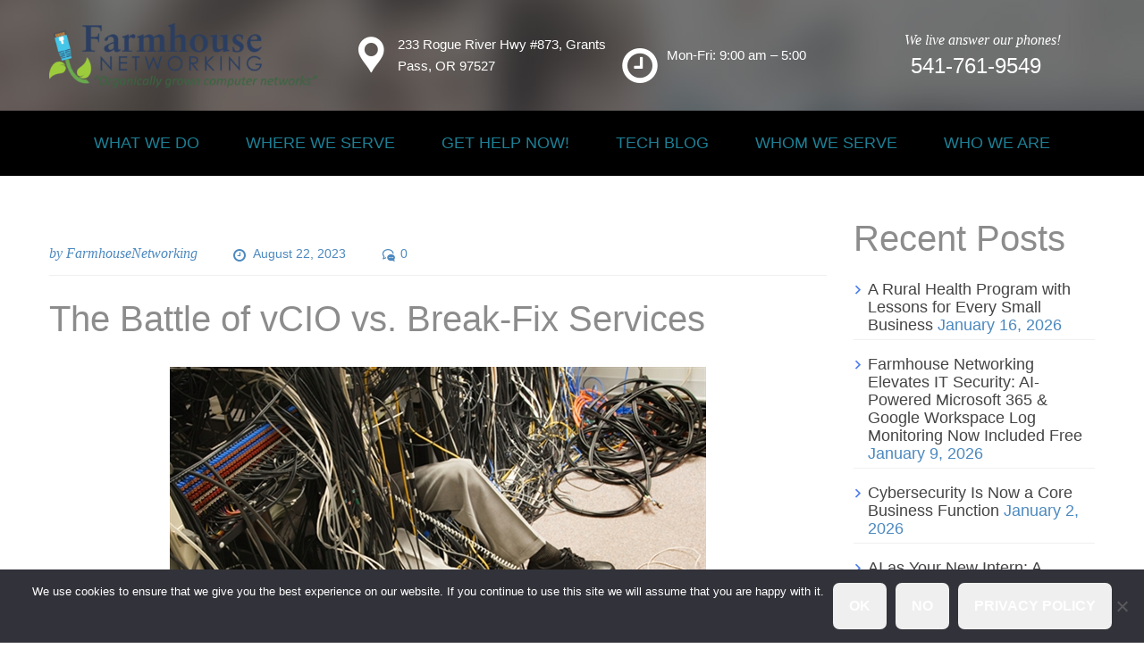

--- FILE ---
content_type: text/html; charset=UTF-8
request_url: https://www.farmhousenetworking.com/maintenance/the-battle-of-vcio-vs-break-fix-services/
body_size: 24311
content:
<!DOCTYPE html>
<html lang="en">
	<head>
		<meta charset="UTF-8">
		<meta name="viewport" content="width=device-width, initial-scale=1">
		<link rel="profile" href="https://gmpg.org/xfn/11">
	   <link rel="icon" href="https://www.farmhousenetworking.com/wp-content/uploads/2016/08/cropped-Farmhouse-Logo-Only-jpg-32x32.jpg" sizes="32x32" />
<link rel="icon" href="https://www.farmhousenetworking.com/wp-content/uploads/2016/08/cropped-Farmhouse-Logo-Only-jpg-192x192.jpg" sizes="192x192" />
<link rel="apple-touch-icon" href="https://www.farmhousenetworking.com/wp-content/uploads/2016/08/cropped-Farmhouse-Logo-Only-jpg-180x180.jpg" />
<meta name="msapplication-TileImage" content="https://www.farmhousenetworking.com/wp-content/uploads/2016/08/cropped-Farmhouse-Logo-Only-jpg-270x270.jpg" />
		<meta name='robots' content='index, follow, max-image-preview:large, max-snippet:-1, max-video-preview:-1' />

	<!-- This site is optimized with the Yoast SEO plugin v26.7 - https://yoast.com/wordpress/plugins/seo/ -->
	<title>The Battle of vCIO vs. Break-Fix Services</title>
	<link rel="canonical" href="https://www.farmhousenetworking.com/maintenance/the-battle-of-vcio-vs-break-fix-services/" />
	<meta property="og:locale" content="en_US" />
	<meta property="og:type" content="article" />
	<meta property="og:title" content="The Battle of vCIO vs. Break-Fix Services" />
	<meta property="og:description" content="In the ever-evolving world of IT support, two strategic approaches have emerged to address the needs of businesses &#8211; vCIO (Virtual Chief Information Officer) services and break-fix services. Each of these approaches has its own merits and drawbacks, making it crucial for businesses to carefully consider which option best aligns with their goals and IT [&hellip;]" />
	<meta property="og:url" content="https://www.farmhousenetworking.com/maintenance/the-battle-of-vcio-vs-break-fix-services/" />
	<meta property="og:site_name" content="Farmhouse Networking" />
	<meta property="article:published_time" content="2023-08-22T18:53:34+00:00" />
	<meta property="article:modified_time" content="2023-08-22T18:53:35+00:00" />
	<meta property="og:image" content="https://www.farmhousenetworking.com/wp-content/uploads/2023/08/cablemess.jpg" />
	<meta name="author" content="FarmhouseNetworking" />
	<meta name="twitter:card" content="summary_large_image" />
	<meta name="twitter:label1" content="Written by" />
	<meta name="twitter:data1" content="FarmhouseNetworking" />
	<meta name="twitter:label2" content="Est. reading time" />
	<meta name="twitter:data2" content="3 minutes" />
	<script type="application/ld+json" class="yoast-schema-graph">{"@context":"https://schema.org","@graph":[{"@type":"Article","@id":"https://www.farmhousenetworking.com/maintenance/the-battle-of-vcio-vs-break-fix-services/#article","isPartOf":{"@id":"https://www.farmhousenetworking.com/maintenance/the-battle-of-vcio-vs-break-fix-services/"},"author":{"name":"FarmhouseNetworking","@id":"https://www.farmhousenetworking.com/#/schema/person/7f09ec69ed85fd7f4a6404e7fdadf1e0"},"headline":"The Battle of vCIO vs. Break-Fix Services","datePublished":"2023-08-22T18:53:34+00:00","dateModified":"2023-08-22T18:53:35+00:00","mainEntityOfPage":{"@id":"https://www.farmhousenetworking.com/maintenance/the-battle-of-vcio-vs-break-fix-services/"},"wordCount":569,"commentCount":0,"publisher":{"@id":"https://www.farmhousenetworking.com/#organization"},"image":{"@id":"https://www.farmhousenetworking.com/maintenance/the-battle-of-vcio-vs-break-fix-services/#primaryimage"},"thumbnailUrl":"https://www.farmhousenetworking.com/wp-content/uploads/2023/08/cablemess.jpg","articleSection":["Co-Managed IT","Compliance","Disaster Preparedness","Help Desk","Maintenance","Network Security","Networking","Power Protection","RMM","Servers","Storage","Technology As A Service (TaaS)","Tier 3 IT Support","Troubleshooting","VOIP","Workstations"],"inLanguage":"en","potentialAction":[{"@type":"CommentAction","name":"Comment","target":["https://www.farmhousenetworking.com/maintenance/the-battle-of-vcio-vs-break-fix-services/#respond"]}]},{"@type":"WebPage","@id":"https://www.farmhousenetworking.com/maintenance/the-battle-of-vcio-vs-break-fix-services/","url":"https://www.farmhousenetworking.com/maintenance/the-battle-of-vcio-vs-break-fix-services/","name":"The Battle of vCIO vs. Break-Fix Services","isPartOf":{"@id":"https://www.farmhousenetworking.com/#website"},"primaryImageOfPage":{"@id":"https://www.farmhousenetworking.com/maintenance/the-battle-of-vcio-vs-break-fix-services/#primaryimage"},"image":{"@id":"https://www.farmhousenetworking.com/maintenance/the-battle-of-vcio-vs-break-fix-services/#primaryimage"},"thumbnailUrl":"https://www.farmhousenetworking.com/wp-content/uploads/2023/08/cablemess.jpg","datePublished":"2023-08-22T18:53:34+00:00","dateModified":"2023-08-22T18:53:35+00:00","breadcrumb":{"@id":"https://www.farmhousenetworking.com/maintenance/the-battle-of-vcio-vs-break-fix-services/#breadcrumb"},"inLanguage":"en","potentialAction":[{"@type":"ReadAction","target":["https://www.farmhousenetworking.com/maintenance/the-battle-of-vcio-vs-break-fix-services/"]}]},{"@type":"ImageObject","inLanguage":"en","@id":"https://www.farmhousenetworking.com/maintenance/the-battle-of-vcio-vs-break-fix-services/#primaryimage","url":"https://www.farmhousenetworking.com/wp-content/uploads/2023/08/cablemess.jpg","contentUrl":"https://www.farmhousenetworking.com/wp-content/uploads/2023/08/cablemess.jpg","width":600,"height":450},{"@type":"BreadcrumbList","@id":"https://www.farmhousenetworking.com/maintenance/the-battle-of-vcio-vs-break-fix-services/#breadcrumb","itemListElement":[{"@type":"ListItem","position":1,"name":"Home","item":"https://www.farmhousenetworking.com/"},{"@type":"ListItem","position":2,"name":"Tech Blog","item":"https://www.farmhousenetworking.com/techblog/"},{"@type":"ListItem","position":3,"name":"The Battle of vCIO vs. Break-Fix Services"}]},{"@type":"WebSite","@id":"https://www.farmhousenetworking.com/#website","url":"https://www.farmhousenetworking.com/","name":"Farmhouse Networking","description":"Managed IT Support - Grants Pass, OR","publisher":{"@id":"https://www.farmhousenetworking.com/#organization"},"potentialAction":[{"@type":"SearchAction","target":{"@type":"EntryPoint","urlTemplate":"https://www.farmhousenetworking.com/?s={search_term_string}"},"query-input":{"@type":"PropertyValueSpecification","valueRequired":true,"valueName":"search_term_string"}}],"inLanguage":"en"},{"@type":"Organization","@id":"https://www.farmhousenetworking.com/#organization","name":"Farmhouse Networking","url":"https://www.farmhousenetworking.com/","logo":{"@type":"ImageObject","inLanguage":"en","@id":"https://www.farmhousenetworking.com/#/schema/logo/image/","url":"https://www.farmhousenetworking.com/wp-content/uploads/2016/08/Farmhouse-Logo-Only-jpg.jpg","contentUrl":"https://www.farmhousenetworking.com/wp-content/uploads/2016/08/Farmhouse-Logo-Only-jpg.jpg","width":542,"height":685,"caption":"Farmhouse Networking"},"image":{"@id":"https://www.farmhousenetworking.com/#/schema/logo/image/"}},{"@type":"Person","@id":"https://www.farmhousenetworking.com/#/schema/person/7f09ec69ed85fd7f4a6404e7fdadf1e0","name":"FarmhouseNetworking","image":{"@type":"ImageObject","inLanguage":"en","@id":"https://www.farmhousenetworking.com/#/schema/person/image/","url":"https://secure.gravatar.com/avatar/18d93e42aba446b39272b261882d8cdd8a2c65d684608c4cd41e66a3ee846d85?s=96&d=mm&r=g","contentUrl":"https://secure.gravatar.com/avatar/18d93e42aba446b39272b261882d8cdd8a2c65d684608c4cd41e66a3ee846d85?s=96&d=mm&r=g","caption":"FarmhouseNetworking"},"sameAs":["https://www.farmhousenetworking.com/"],"url":"https://www.farmhousenetworking.com/author/admin/"}]}</script>
	<!-- / Yoast SEO plugin. -->


<link rel="alternate" type="application/rss+xml" title="Farmhouse Networking &raquo; Feed" href="https://www.farmhousenetworking.com/feed/" />
<link rel="alternate" type="application/rss+xml" title="Farmhouse Networking &raquo; Comments Feed" href="https://www.farmhousenetworking.com/comments/feed/" />
<link rel="alternate" type="application/rss+xml" title="Farmhouse Networking &raquo; The Battle of vCIO vs. Break-Fix Services Comments Feed" href="https://www.farmhousenetworking.com/maintenance/the-battle-of-vcio-vs-break-fix-services/feed/" />
<link rel="alternate" title="oEmbed (JSON)" type="application/json+oembed" href="https://www.farmhousenetworking.com/wp-json/oembed/1.0/embed?url=https%3A%2F%2Fwww.farmhousenetworking.com%2Fmaintenance%2Fthe-battle-of-vcio-vs-break-fix-services%2F" />
<link rel="alternate" title="oEmbed (XML)" type="text/xml+oembed" href="https://www.farmhousenetworking.com/wp-json/oembed/1.0/embed?url=https%3A%2F%2Fwww.farmhousenetworking.com%2Fmaintenance%2Fthe-battle-of-vcio-vs-break-fix-services%2F&#038;format=xml" />
<style id='wp-img-auto-sizes-contain-inline-css' type='text/css'>
img:is([sizes=auto i],[sizes^="auto," i]){contain-intrinsic-size:3000px 1500px}
/*# sourceURL=wp-img-auto-sizes-contain-inline-css */
</style>
<style id='wp-emoji-styles-inline-css' type='text/css'>

	img.wp-smiley, img.emoji {
		display: inline !important;
		border: none !important;
		box-shadow: none !important;
		height: 1em !important;
		width: 1em !important;
		margin: 0 0.07em !important;
		vertical-align: -0.1em !important;
		background: none !important;
		padding: 0 !important;
	}
/*# sourceURL=wp-emoji-styles-inline-css */
</style>
<style id='wp-block-library-inline-css' type='text/css'>
:root{--wp-block-synced-color:#7a00df;--wp-block-synced-color--rgb:122,0,223;--wp-bound-block-color:var(--wp-block-synced-color);--wp-editor-canvas-background:#ddd;--wp-admin-theme-color:#007cba;--wp-admin-theme-color--rgb:0,124,186;--wp-admin-theme-color-darker-10:#006ba1;--wp-admin-theme-color-darker-10--rgb:0,107,160.5;--wp-admin-theme-color-darker-20:#005a87;--wp-admin-theme-color-darker-20--rgb:0,90,135;--wp-admin-border-width-focus:2px}@media (min-resolution:192dpi){:root{--wp-admin-border-width-focus:1.5px}}.wp-element-button{cursor:pointer}:root .has-very-light-gray-background-color{background-color:#eee}:root .has-very-dark-gray-background-color{background-color:#313131}:root .has-very-light-gray-color{color:#eee}:root .has-very-dark-gray-color{color:#313131}:root .has-vivid-green-cyan-to-vivid-cyan-blue-gradient-background{background:linear-gradient(135deg,#00d084,#0693e3)}:root .has-purple-crush-gradient-background{background:linear-gradient(135deg,#34e2e4,#4721fb 50%,#ab1dfe)}:root .has-hazy-dawn-gradient-background{background:linear-gradient(135deg,#faaca8,#dad0ec)}:root .has-subdued-olive-gradient-background{background:linear-gradient(135deg,#fafae1,#67a671)}:root .has-atomic-cream-gradient-background{background:linear-gradient(135deg,#fdd79a,#004a59)}:root .has-nightshade-gradient-background{background:linear-gradient(135deg,#330968,#31cdcf)}:root .has-midnight-gradient-background{background:linear-gradient(135deg,#020381,#2874fc)}:root{--wp--preset--font-size--normal:16px;--wp--preset--font-size--huge:42px}.has-regular-font-size{font-size:1em}.has-larger-font-size{font-size:2.625em}.has-normal-font-size{font-size:var(--wp--preset--font-size--normal)}.has-huge-font-size{font-size:var(--wp--preset--font-size--huge)}.has-text-align-center{text-align:center}.has-text-align-left{text-align:left}.has-text-align-right{text-align:right}.has-fit-text{white-space:nowrap!important}#end-resizable-editor-section{display:none}.aligncenter{clear:both}.items-justified-left{justify-content:flex-start}.items-justified-center{justify-content:center}.items-justified-right{justify-content:flex-end}.items-justified-space-between{justify-content:space-between}.screen-reader-text{border:0;clip-path:inset(50%);height:1px;margin:-1px;overflow:hidden;padding:0;position:absolute;width:1px;word-wrap:normal!important}.screen-reader-text:focus{background-color:#ddd;clip-path:none;color:#444;display:block;font-size:1em;height:auto;left:5px;line-height:normal;padding:15px 23px 14px;text-decoration:none;top:5px;width:auto;z-index:100000}html :where(.has-border-color){border-style:solid}html :where([style*=border-top-color]){border-top-style:solid}html :where([style*=border-right-color]){border-right-style:solid}html :where([style*=border-bottom-color]){border-bottom-style:solid}html :where([style*=border-left-color]){border-left-style:solid}html :where([style*=border-width]){border-style:solid}html :where([style*=border-top-width]){border-top-style:solid}html :where([style*=border-right-width]){border-right-style:solid}html :where([style*=border-bottom-width]){border-bottom-style:solid}html :where([style*=border-left-width]){border-left-style:solid}html :where(img[class*=wp-image-]){height:auto;max-width:100%}:where(figure){margin:0 0 1em}html :where(.is-position-sticky){--wp-admin--admin-bar--position-offset:var(--wp-admin--admin-bar--height,0px)}@media screen and (max-width:600px){html :where(.is-position-sticky){--wp-admin--admin-bar--position-offset:0px}}

/*# sourceURL=wp-block-library-inline-css */
</style><style id='wp-block-image-inline-css' type='text/css'>
.wp-block-image>a,.wp-block-image>figure>a{display:inline-block}.wp-block-image img{box-sizing:border-box;height:auto;max-width:100%;vertical-align:bottom}@media not (prefers-reduced-motion){.wp-block-image img.hide{visibility:hidden}.wp-block-image img.show{animation:show-content-image .4s}}.wp-block-image[style*=border-radius] img,.wp-block-image[style*=border-radius]>a{border-radius:inherit}.wp-block-image.has-custom-border img{box-sizing:border-box}.wp-block-image.aligncenter{text-align:center}.wp-block-image.alignfull>a,.wp-block-image.alignwide>a{width:100%}.wp-block-image.alignfull img,.wp-block-image.alignwide img{height:auto;width:100%}.wp-block-image .aligncenter,.wp-block-image .alignleft,.wp-block-image .alignright,.wp-block-image.aligncenter,.wp-block-image.alignleft,.wp-block-image.alignright{display:table}.wp-block-image .aligncenter>figcaption,.wp-block-image .alignleft>figcaption,.wp-block-image .alignright>figcaption,.wp-block-image.aligncenter>figcaption,.wp-block-image.alignleft>figcaption,.wp-block-image.alignright>figcaption{caption-side:bottom;display:table-caption}.wp-block-image .alignleft{float:left;margin:.5em 1em .5em 0}.wp-block-image .alignright{float:right;margin:.5em 0 .5em 1em}.wp-block-image .aligncenter{margin-left:auto;margin-right:auto}.wp-block-image :where(figcaption){margin-bottom:1em;margin-top:.5em}.wp-block-image.is-style-circle-mask img{border-radius:9999px}@supports ((-webkit-mask-image:none) or (mask-image:none)) or (-webkit-mask-image:none){.wp-block-image.is-style-circle-mask img{border-radius:0;-webkit-mask-image:url('data:image/svg+xml;utf8,<svg viewBox="0 0 100 100" xmlns="http://www.w3.org/2000/svg"><circle cx="50" cy="50" r="50"/></svg>');mask-image:url('data:image/svg+xml;utf8,<svg viewBox="0 0 100 100" xmlns="http://www.w3.org/2000/svg"><circle cx="50" cy="50" r="50"/></svg>');mask-mode:alpha;-webkit-mask-position:center;mask-position:center;-webkit-mask-repeat:no-repeat;mask-repeat:no-repeat;-webkit-mask-size:contain;mask-size:contain}}:root :where(.wp-block-image.is-style-rounded img,.wp-block-image .is-style-rounded img){border-radius:9999px}.wp-block-image figure{margin:0}.wp-lightbox-container{display:flex;flex-direction:column;position:relative}.wp-lightbox-container img{cursor:zoom-in}.wp-lightbox-container img:hover+button{opacity:1}.wp-lightbox-container button{align-items:center;backdrop-filter:blur(16px) saturate(180%);background-color:#5a5a5a40;border:none;border-radius:4px;cursor:zoom-in;display:flex;height:20px;justify-content:center;opacity:0;padding:0;position:absolute;right:16px;text-align:center;top:16px;width:20px;z-index:100}@media not (prefers-reduced-motion){.wp-lightbox-container button{transition:opacity .2s ease}}.wp-lightbox-container button:focus-visible{outline:3px auto #5a5a5a40;outline:3px auto -webkit-focus-ring-color;outline-offset:3px}.wp-lightbox-container button:hover{cursor:pointer;opacity:1}.wp-lightbox-container button:focus{opacity:1}.wp-lightbox-container button:focus,.wp-lightbox-container button:hover,.wp-lightbox-container button:not(:hover):not(:active):not(.has-background){background-color:#5a5a5a40;border:none}.wp-lightbox-overlay{box-sizing:border-box;cursor:zoom-out;height:100vh;left:0;overflow:hidden;position:fixed;top:0;visibility:hidden;width:100%;z-index:100000}.wp-lightbox-overlay .close-button{align-items:center;cursor:pointer;display:flex;justify-content:center;min-height:40px;min-width:40px;padding:0;position:absolute;right:calc(env(safe-area-inset-right) + 16px);top:calc(env(safe-area-inset-top) + 16px);z-index:5000000}.wp-lightbox-overlay .close-button:focus,.wp-lightbox-overlay .close-button:hover,.wp-lightbox-overlay .close-button:not(:hover):not(:active):not(.has-background){background:none;border:none}.wp-lightbox-overlay .lightbox-image-container{height:var(--wp--lightbox-container-height);left:50%;overflow:hidden;position:absolute;top:50%;transform:translate(-50%,-50%);transform-origin:top left;width:var(--wp--lightbox-container-width);z-index:9999999999}.wp-lightbox-overlay .wp-block-image{align-items:center;box-sizing:border-box;display:flex;height:100%;justify-content:center;margin:0;position:relative;transform-origin:0 0;width:100%;z-index:3000000}.wp-lightbox-overlay .wp-block-image img{height:var(--wp--lightbox-image-height);min-height:var(--wp--lightbox-image-height);min-width:var(--wp--lightbox-image-width);width:var(--wp--lightbox-image-width)}.wp-lightbox-overlay .wp-block-image figcaption{display:none}.wp-lightbox-overlay button{background:none;border:none}.wp-lightbox-overlay .scrim{background-color:#fff;height:100%;opacity:.9;position:absolute;width:100%;z-index:2000000}.wp-lightbox-overlay.active{visibility:visible}@media not (prefers-reduced-motion){.wp-lightbox-overlay.active{animation:turn-on-visibility .25s both}.wp-lightbox-overlay.active img{animation:turn-on-visibility .35s both}.wp-lightbox-overlay.show-closing-animation:not(.active){animation:turn-off-visibility .35s both}.wp-lightbox-overlay.show-closing-animation:not(.active) img{animation:turn-off-visibility .25s both}.wp-lightbox-overlay.zoom.active{animation:none;opacity:1;visibility:visible}.wp-lightbox-overlay.zoom.active .lightbox-image-container{animation:lightbox-zoom-in .4s}.wp-lightbox-overlay.zoom.active .lightbox-image-container img{animation:none}.wp-lightbox-overlay.zoom.active .scrim{animation:turn-on-visibility .4s forwards}.wp-lightbox-overlay.zoom.show-closing-animation:not(.active){animation:none}.wp-lightbox-overlay.zoom.show-closing-animation:not(.active) .lightbox-image-container{animation:lightbox-zoom-out .4s}.wp-lightbox-overlay.zoom.show-closing-animation:not(.active) .lightbox-image-container img{animation:none}.wp-lightbox-overlay.zoom.show-closing-animation:not(.active) .scrim{animation:turn-off-visibility .4s forwards}}@keyframes show-content-image{0%{visibility:hidden}99%{visibility:hidden}to{visibility:visible}}@keyframes turn-on-visibility{0%{opacity:0}to{opacity:1}}@keyframes turn-off-visibility{0%{opacity:1;visibility:visible}99%{opacity:0;visibility:visible}to{opacity:0;visibility:hidden}}@keyframes lightbox-zoom-in{0%{transform:translate(calc((-100vw + var(--wp--lightbox-scrollbar-width))/2 + var(--wp--lightbox-initial-left-position)),calc(-50vh + var(--wp--lightbox-initial-top-position))) scale(var(--wp--lightbox-scale))}to{transform:translate(-50%,-50%) scale(1)}}@keyframes lightbox-zoom-out{0%{transform:translate(-50%,-50%) scale(1);visibility:visible}99%{visibility:visible}to{transform:translate(calc((-100vw + var(--wp--lightbox-scrollbar-width))/2 + var(--wp--lightbox-initial-left-position)),calc(-50vh + var(--wp--lightbox-initial-top-position))) scale(var(--wp--lightbox-scale));visibility:hidden}}
/*# sourceURL=https://www.farmhousenetworking.com/wp-includes/blocks/image/style.min.css */
</style>
<style id='wp-block-image-theme-inline-css' type='text/css'>
:root :where(.wp-block-image figcaption){color:#555;font-size:13px;text-align:center}.is-dark-theme :root :where(.wp-block-image figcaption){color:#ffffffa6}.wp-block-image{margin:0 0 1em}
/*# sourceURL=https://www.farmhousenetworking.com/wp-includes/blocks/image/theme.min.css */
</style>
<style id='wp-block-list-inline-css' type='text/css'>
ol,ul{box-sizing:border-box}:root :where(.wp-block-list.has-background){padding:1.25em 2.375em}
/*# sourceURL=https://www.farmhousenetworking.com/wp-includes/blocks/list/style.min.css */
</style>
<style id='global-styles-inline-css' type='text/css'>
:root{--wp--preset--aspect-ratio--square: 1;--wp--preset--aspect-ratio--4-3: 4/3;--wp--preset--aspect-ratio--3-4: 3/4;--wp--preset--aspect-ratio--3-2: 3/2;--wp--preset--aspect-ratio--2-3: 2/3;--wp--preset--aspect-ratio--16-9: 16/9;--wp--preset--aspect-ratio--9-16: 9/16;--wp--preset--color--black: #000000;--wp--preset--color--cyan-bluish-gray: #abb8c3;--wp--preset--color--white: #ffffff;--wp--preset--color--pale-pink: #f78da7;--wp--preset--color--vivid-red: #cf2e2e;--wp--preset--color--luminous-vivid-orange: #ff6900;--wp--preset--color--luminous-vivid-amber: #fcb900;--wp--preset--color--light-green-cyan: #7bdcb5;--wp--preset--color--vivid-green-cyan: #00d084;--wp--preset--color--pale-cyan-blue: #8ed1fc;--wp--preset--color--vivid-cyan-blue: #0693e3;--wp--preset--color--vivid-purple: #9b51e0;--wp--preset--color--strong-yellow: #f7bd00;--wp--preset--color--strong-white: #fff;--wp--preset--color--light-black: #242424;--wp--preset--color--very-light-gray: #797979;--wp--preset--color--very-dark-black: #000000;--wp--preset--gradient--vivid-cyan-blue-to-vivid-purple: linear-gradient(135deg,rgb(6,147,227) 0%,rgb(155,81,224) 100%);--wp--preset--gradient--light-green-cyan-to-vivid-green-cyan: linear-gradient(135deg,rgb(122,220,180) 0%,rgb(0,208,130) 100%);--wp--preset--gradient--luminous-vivid-amber-to-luminous-vivid-orange: linear-gradient(135deg,rgb(252,185,0) 0%,rgb(255,105,0) 100%);--wp--preset--gradient--luminous-vivid-orange-to-vivid-red: linear-gradient(135deg,rgb(255,105,0) 0%,rgb(207,46,46) 100%);--wp--preset--gradient--very-light-gray-to-cyan-bluish-gray: linear-gradient(135deg,rgb(238,238,238) 0%,rgb(169,184,195) 100%);--wp--preset--gradient--cool-to-warm-spectrum: linear-gradient(135deg,rgb(74,234,220) 0%,rgb(151,120,209) 20%,rgb(207,42,186) 40%,rgb(238,44,130) 60%,rgb(251,105,98) 80%,rgb(254,248,76) 100%);--wp--preset--gradient--blush-light-purple: linear-gradient(135deg,rgb(255,206,236) 0%,rgb(152,150,240) 100%);--wp--preset--gradient--blush-bordeaux: linear-gradient(135deg,rgb(254,205,165) 0%,rgb(254,45,45) 50%,rgb(107,0,62) 100%);--wp--preset--gradient--luminous-dusk: linear-gradient(135deg,rgb(255,203,112) 0%,rgb(199,81,192) 50%,rgb(65,88,208) 100%);--wp--preset--gradient--pale-ocean: linear-gradient(135deg,rgb(255,245,203) 0%,rgb(182,227,212) 50%,rgb(51,167,181) 100%);--wp--preset--gradient--electric-grass: linear-gradient(135deg,rgb(202,248,128) 0%,rgb(113,206,126) 100%);--wp--preset--gradient--midnight: linear-gradient(135deg,rgb(2,3,129) 0%,rgb(40,116,252) 100%);--wp--preset--font-size--small: 10px;--wp--preset--font-size--medium: 20px;--wp--preset--font-size--large: 24px;--wp--preset--font-size--x-large: 42px;--wp--preset--font-size--normal: 15px;--wp--preset--font-size--huge: 36px;--wp--preset--spacing--20: 0.44rem;--wp--preset--spacing--30: 0.67rem;--wp--preset--spacing--40: 1rem;--wp--preset--spacing--50: 1.5rem;--wp--preset--spacing--60: 2.25rem;--wp--preset--spacing--70: 3.38rem;--wp--preset--spacing--80: 5.06rem;--wp--preset--shadow--natural: 6px 6px 9px rgba(0, 0, 0, 0.2);--wp--preset--shadow--deep: 12px 12px 50px rgba(0, 0, 0, 0.4);--wp--preset--shadow--sharp: 6px 6px 0px rgba(0, 0, 0, 0.2);--wp--preset--shadow--outlined: 6px 6px 0px -3px rgb(255, 255, 255), 6px 6px rgb(0, 0, 0);--wp--preset--shadow--crisp: 6px 6px 0px rgb(0, 0, 0);}:where(.is-layout-flex){gap: 0.5em;}:where(.is-layout-grid){gap: 0.5em;}body .is-layout-flex{display: flex;}.is-layout-flex{flex-wrap: wrap;align-items: center;}.is-layout-flex > :is(*, div){margin: 0;}body .is-layout-grid{display: grid;}.is-layout-grid > :is(*, div){margin: 0;}:where(.wp-block-columns.is-layout-flex){gap: 2em;}:where(.wp-block-columns.is-layout-grid){gap: 2em;}:where(.wp-block-post-template.is-layout-flex){gap: 1.25em;}:where(.wp-block-post-template.is-layout-grid){gap: 1.25em;}.has-black-color{color: var(--wp--preset--color--black) !important;}.has-cyan-bluish-gray-color{color: var(--wp--preset--color--cyan-bluish-gray) !important;}.has-white-color{color: var(--wp--preset--color--white) !important;}.has-pale-pink-color{color: var(--wp--preset--color--pale-pink) !important;}.has-vivid-red-color{color: var(--wp--preset--color--vivid-red) !important;}.has-luminous-vivid-orange-color{color: var(--wp--preset--color--luminous-vivid-orange) !important;}.has-luminous-vivid-amber-color{color: var(--wp--preset--color--luminous-vivid-amber) !important;}.has-light-green-cyan-color{color: var(--wp--preset--color--light-green-cyan) !important;}.has-vivid-green-cyan-color{color: var(--wp--preset--color--vivid-green-cyan) !important;}.has-pale-cyan-blue-color{color: var(--wp--preset--color--pale-cyan-blue) !important;}.has-vivid-cyan-blue-color{color: var(--wp--preset--color--vivid-cyan-blue) !important;}.has-vivid-purple-color{color: var(--wp--preset--color--vivid-purple) !important;}.has-black-background-color{background-color: var(--wp--preset--color--black) !important;}.has-cyan-bluish-gray-background-color{background-color: var(--wp--preset--color--cyan-bluish-gray) !important;}.has-white-background-color{background-color: var(--wp--preset--color--white) !important;}.has-pale-pink-background-color{background-color: var(--wp--preset--color--pale-pink) !important;}.has-vivid-red-background-color{background-color: var(--wp--preset--color--vivid-red) !important;}.has-luminous-vivid-orange-background-color{background-color: var(--wp--preset--color--luminous-vivid-orange) !important;}.has-luminous-vivid-amber-background-color{background-color: var(--wp--preset--color--luminous-vivid-amber) !important;}.has-light-green-cyan-background-color{background-color: var(--wp--preset--color--light-green-cyan) !important;}.has-vivid-green-cyan-background-color{background-color: var(--wp--preset--color--vivid-green-cyan) !important;}.has-pale-cyan-blue-background-color{background-color: var(--wp--preset--color--pale-cyan-blue) !important;}.has-vivid-cyan-blue-background-color{background-color: var(--wp--preset--color--vivid-cyan-blue) !important;}.has-vivid-purple-background-color{background-color: var(--wp--preset--color--vivid-purple) !important;}.has-black-border-color{border-color: var(--wp--preset--color--black) !important;}.has-cyan-bluish-gray-border-color{border-color: var(--wp--preset--color--cyan-bluish-gray) !important;}.has-white-border-color{border-color: var(--wp--preset--color--white) !important;}.has-pale-pink-border-color{border-color: var(--wp--preset--color--pale-pink) !important;}.has-vivid-red-border-color{border-color: var(--wp--preset--color--vivid-red) !important;}.has-luminous-vivid-orange-border-color{border-color: var(--wp--preset--color--luminous-vivid-orange) !important;}.has-luminous-vivid-amber-border-color{border-color: var(--wp--preset--color--luminous-vivid-amber) !important;}.has-light-green-cyan-border-color{border-color: var(--wp--preset--color--light-green-cyan) !important;}.has-vivid-green-cyan-border-color{border-color: var(--wp--preset--color--vivid-green-cyan) !important;}.has-pale-cyan-blue-border-color{border-color: var(--wp--preset--color--pale-cyan-blue) !important;}.has-vivid-cyan-blue-border-color{border-color: var(--wp--preset--color--vivid-cyan-blue) !important;}.has-vivid-purple-border-color{border-color: var(--wp--preset--color--vivid-purple) !important;}.has-vivid-cyan-blue-to-vivid-purple-gradient-background{background: var(--wp--preset--gradient--vivid-cyan-blue-to-vivid-purple) !important;}.has-light-green-cyan-to-vivid-green-cyan-gradient-background{background: var(--wp--preset--gradient--light-green-cyan-to-vivid-green-cyan) !important;}.has-luminous-vivid-amber-to-luminous-vivid-orange-gradient-background{background: var(--wp--preset--gradient--luminous-vivid-amber-to-luminous-vivid-orange) !important;}.has-luminous-vivid-orange-to-vivid-red-gradient-background{background: var(--wp--preset--gradient--luminous-vivid-orange-to-vivid-red) !important;}.has-very-light-gray-to-cyan-bluish-gray-gradient-background{background: var(--wp--preset--gradient--very-light-gray-to-cyan-bluish-gray) !important;}.has-cool-to-warm-spectrum-gradient-background{background: var(--wp--preset--gradient--cool-to-warm-spectrum) !important;}.has-blush-light-purple-gradient-background{background: var(--wp--preset--gradient--blush-light-purple) !important;}.has-blush-bordeaux-gradient-background{background: var(--wp--preset--gradient--blush-bordeaux) !important;}.has-luminous-dusk-gradient-background{background: var(--wp--preset--gradient--luminous-dusk) !important;}.has-pale-ocean-gradient-background{background: var(--wp--preset--gradient--pale-ocean) !important;}.has-electric-grass-gradient-background{background: var(--wp--preset--gradient--electric-grass) !important;}.has-midnight-gradient-background{background: var(--wp--preset--gradient--midnight) !important;}.has-small-font-size{font-size: var(--wp--preset--font-size--small) !important;}.has-medium-font-size{font-size: var(--wp--preset--font-size--medium) !important;}.has-large-font-size{font-size: var(--wp--preset--font-size--large) !important;}.has-x-large-font-size{font-size: var(--wp--preset--font-size--x-large) !important;}
/*# sourceURL=global-styles-inline-css */
</style>

<style id='classic-theme-styles-inline-css' type='text/css'>
/*! This file is auto-generated */
.wp-block-button__link{color:#fff;background-color:#32373c;border-radius:9999px;box-shadow:none;text-decoration:none;padding:calc(.667em + 2px) calc(1.333em + 2px);font-size:1.125em}.wp-block-file__button{background:#32373c;color:#fff;text-decoration:none}
/*# sourceURL=/wp-includes/css/classic-themes.min.css */
</style>
<link rel='stylesheet' id='contact-form-7-css' href='https://www.farmhousenetworking.com/wp-content/plugins/contact-form-7/includes/css/styles.css?ver=6.1.4' type='text/css' media='all' />
<link rel='stylesheet' id='cookie-notice-front-css' href='https://www.farmhousenetworking.com/wp-content/plugins/cookie-notice/css/front.min.css?ver=2.5.11' type='text/css' media='all' />
<link rel='stylesheet' id='extendify-utility-styles-css' href='https://www.farmhousenetworking.com/wp-content/plugins/extendify/public/build/utility-minimum.css?ver=afded9c0446dffd212f3ccd342beb052' type='text/css' media='all' />
<link rel='stylesheet' id='bootstrap-css' href='https://www.farmhousenetworking.com/wp-content/themes/computer-repair/css/plugins/bootstrap.min.css' type='text/css' media='all' />
<link rel='stylesheet' id='bootstrap-submenu-css' href='https://www.farmhousenetworking.com/wp-content/themes/computer-repair/css/plugins/bootstrap-submenu.css' type='text/css' media='all' />
<link rel='stylesheet' id='animate-css' href='https://www.farmhousenetworking.com/wp-content/themes/computer-repair/css/plugins/animate.min.css' type='text/css' media='all' />
<link rel='stylesheet' id='magnific-popup-css' href='https://www.farmhousenetworking.com/wp-content/themes/computer-repair/css/plugins/magnific-popup.css' type='text/css' media='all' />
<link rel='stylesheet' id='bootstrap-datetimepicker-css' href='https://www.farmhousenetworking.com/wp-content/themes/computer-repair/css/plugins/bootstrap-datetimepicker.min.css' type='text/css' media='all' />
<link rel='stylesheet' id='slick-css' href='https://www.farmhousenetworking.com/wp-content/themes/computer-repair/css/plugins/slick.css' type='text/css' media='all' />
<link rel='stylesheet' id='computer-repair-style-css' href='https://www.farmhousenetworking.com/wp-content/themes/computer-repair/style.css?ver=1768806477' type='text/css' media='all' />
<style id='computer-repair-style-inline-css' type='text/css'>
    body{
    font-size:15px;
line-height:22px;
    }
    h1, h2.h-lg{
    font-size:40px;
line-height:50px;
    }
    h2{
    font-size:40px;
line-height:40px;
color:#292929;
    }
    h3{
    font-size:32px;
line-height:32px;
color:#292929;
    }
    h4{
    font-size:22px;
line-height:28px;
    }
    h5{
    font-size:18px;
line-height:24px;
    }
    h6{
    font-size:15px;
line-height:20px;
    }
            body.home header.page-header {
            background-size: cover;
            position: static;
            top: 0;
        }
         header.page-header {
               
                background: url(https://www.farmhousenetworking.com/wp-content/themes/computer-repair/images/header-bg.jpg) no-repeat center top;
                }
        a{  }
    a:hover{  }
    .computer_repair_wc_products_tab.vc_tta.vc_tta-style-classic .vc_tta-tab a{  }
    .comment-list .comment  a.comment-reply-link:hover, .edit-link a:hover{ 
        }
        /* Section Color */
    body {
        color:#4c89bf;
    }

    .row-icon:hover .row-icon-text,.grey-box-inside:hover .grey-box-title,.computer-faq-text h4:hover{
             }

	.color {
	    	}


    .h-box-text,.contact-box-row,.posted-on a,.author.vcard a,.testimonials-single{
        color:#4c89bf;
    }
    h1, h2, h3, h4, h5, h6, h2.h-lg,.h-box-title{
        color:#8c8c8c;
    }
    .vc_custom_1496739347622,
    .vc_custom_1494326401625,
    .tagcloud a:hover, .tags-list a:hover,
    .service-list li a:hover, .service-list li > span:hover{
           }

    .block.bg-1 h1, 
    .block.bg-2 h1, 
    .block.bg-1 h2, 
    .block.bg-2 h2, 
    .block.bg-1 h3, 
    .block.bg-2 h3,
    .category-block .caption .name.white,
    .category-block .caption p.white{
        color:#ffffff!important;
    }
    .text-icon .title,
    .text-icon-squared .read-more,.text-icon .read-more,.block.bg-1, .block.bg-2,
    .text-icon-squared:hover .read-more,
    .service-list li a:hover, .service-list li > span:hover{
            }
    .color,.h-phone .color a,.category-block .caption .name,.tags-list a:hover,
    .category-list > li:after,
    .marker-list-sm > li:after,.marker-list > li:after,
    .grey-box-icon,.text-icon-squared .read-more,.text-icon .read-more,.marker-list-md > li:after, 
    .marker-list-md-1 > li:after,.price-box-price span,
    .side-block .menu.category-list li.current-menu-item a, 
    .navbar-nav > li.current-menu-parent a,.category-list > li a:hover , .back-to-top a {
            }
    @media (max-width: 991px) {
    .header-info-mobile p > [class*='icon-'] {
          }
    }
    .category-block .image_hover.light .btn,.battery .battery_item{
         }
    .page-footer .footer-phone .number {
            }
    .icon-big .icon,
    .text-icon-squared .icon-big .icon,.price-box-icon i,
    .contact-info .icon,.contact-box [class*='icon-'],
    .text-icon:hover .icon-wrapper span i.icon,
    .page-footer.page-footer--style2 .contact-info .icon
    {
           }
    .icon-wrapper span,.row-icon-icon i,.services-number-span .box-number-icon,
    .services-number-span .row-number-icon,.calendar .selected {
            }

    
        

    .icon-wrapper .icon-hover{
           }
    .icon-wrapper span i.icon,.row-icon-icon i,.services-number-span .box-number-icon,
    .services-number-span .row-number-icon {
       color:#ffffff;
    }
    .phone-content-number i {
            }

    .social-links.rounded ul.contact-list li a{
            }

    /* Header Color */

    header .phone .under-number,
    header .phone .number{
        color:#ffffff;
    }
    header .phone .number{
            }
    header .header-top-info [class*='icon-'], header .phone [class*='icon-']{
            }
    /* Menu Color*/

    #slidemenu, body.home header.page-header.is-sticky, .page-header.is-sticky ,.menu-wrap{
        background:#000000;
    }
    header.page-header-2 #slidemenu, body.home header.page-header-2.is-sticky, .page-header-2.is-sticky {
        background:transparent;
    }
    .navbar-nav > li > a {
        color:#1c8096;
    }
    .navbar-nav li.current-menu-item > a,
    .navbar-nav > li > a:hover, 
    .navbar-nav > li > a:focus,
    .navbar-nav > li > a.shadow-effect:hover {
        color:#28bceb;
     
    }
    @media (min-width: 992px){
        .navbar-nav li.current-menu-item > a {
            border-bottom-color:#28bceb;
     
        }
    }
    .navbar-nav > li > a.shadow-effect:hover {
        text-shadow:0 0 0 #28bceb;
    }
    .navbar-nav .dropdown .dropdown-menu {
            }

    .navbar-nav .dropdown .dropdown-menu li > a{
        color:#28bceb;
 
    }
    #navbar-height-col, .slidemenu-close {
         
    }
    .dropdown-menu {
        background-color:#ffffff;
 
    }

    @media (min-width: 992px){
        .navbar-nav .dropdown .dropdown-menu li > a:hover, .navbar-nav .dropdown .dropdown-menu li > a:focus {
             
             
        }
    }


    @media (max-width: 991px){

        #slidemenu {
           background:transparent;
        }
    }

    /* Slider Color */

    #mainSlider .slide-content h3,
    #mainSlider .slide-content h4,
    #mainSlider .slide-content p{
       color:#ffffff;
    }

    #mainSlider .slide-content h3 span{
       color:#28bceb;
    }
    #mainSlider .slick-prev:before, 
    #mainSlider .slick-next:before{
        color:#ffffff !important;
    }
    
    /* Button Color */
 
        body.woocommerce .widget_price_filter .price_slider_amount .button,
    .btn:not(.btn-white):not(.btn-invert):not(:hover),input.wpcf7-submit {
                            }

    body.woocommerce .widget_price_filter .price_slider_amount .button:hover,
    .btn:hover, .btn.active, .btn:active, .btn.btn-white:hover,input.wpcf7-submit:hover {
                   }
    .vc_toggle_default.panel-heading1 .vc_toggle_icon,
    .vc_toggle_color_white.vc_toggle_default .vc_toggle_title:hover .vc_toggle_icon{
                    }

    .btn.btn-invert {

              }
    .btn-invert:hover, .btn-invert.active, .btn-invert:active, .btn.btn-invert-alt {
              }
    .btn-invert:hover, .btn-invert.active, .btn-invert:active, .btn.btn-invert-alt {
              }

    .btn.btn-white, .btn.btn-invert-alt:hover {
              }

    .block.bg-dark .btn-white:hover {
            }

    .btn.form-popup-link{
                    }
    .btn.form-popup-link:hover, .btn.form-popup-link.active{
                
    }
       
    /* Button Color End */

    /* Other Section Color*/

    .testimonials-item .inside:before,
    .testimonials-item .inside .rating i,
    .testimonials-item .inside .username,.rating i,
    .testimonials-single .username,
    .slick-prev:hover:before {
             }
    .slick-dots li.slick-active button, 
    .slick-dots li.slick-active button:hover{
        }

    .testimonials-item .inside h5,
    .testimonials-item .inside,.testimonials-single .inside h5, .testimonials-single .inside{
            }
    .hexagon-icon i{
                      }
    .hexagon-icon i:hover{
                }
    @media (min-width: 768px) {
        .hexagon-box:before {
                                }
        .hexagon-box {
                                    
        }
        .hexagon-box:after {
                                    
        }
    }
    .blog-post .post-title a{
        }
    .blog-post .post-title a:hover{
         }

    /* Other Section Color*/
    /* Footer Color*/
    .page-footer{
        }
    .page-footer a {
            }
    .page-footer ul.footer-menu li a,
    .page-footer .footer-phone,
    .page-footer,.page-footer .social-links ul li a,.page-footer a{
        }

    .page-footer ul.footer-menu li a:hover,.page-footer ul.footer-menu li a:active,.page-footer ul.footer-menu li a:focus
    {
        }

    .page-footer .copyright{
        }

    .footer-links a{
             }


    .footer-links a:hover,.footer-links a:active,.footer-links a:focus{
             }

    /*End Footer Color*/
   
   /*Shop Color*/

     .title-aside::after{
            }
     .woocommerce .category-list > li:after,
     .woocommerce .star-rating span::before{
            }
     body header .header-cart:hover a.icon, body header .header-cart.opened a.icon {
           }
     .header-cart .badge{
            }
     header.page-header-2 .header-cart a.icon {
             }
     header .header-cart:hover .badge, 
     header .header-cart.opened .badge{
                   }
    .woocommerce .widget_price_filter .ui-slider .ui-slider-range {
         }
    .woocommerce .widget_price_filter .ui-slider .ui-slider-handle {
            }
    .woocommerce span.onsale{
                    }
    .woocommerce .star-rating span::before {
            }
    .woocommerce nav.woocommerce-pagination ul li a:focus, 
    .woocommerce nav.woocommerce-pagination ul li a:hover, 
    body.woocommerce nav.woocommerce-pagination ul li span.current{
    
                    
    
                
    }
    .prd-info h4{
    	    }
    .woocommerce div.product p.price, .woocommerce div.product span.price{
    	    }
    .dropdowns-box-item > a:before {
            }
    .dropdowns-box-item > a:after {
            }
    .dropdowns-box-item > a i {
            }    
    .dropdowns-box-item > a:hover:before, .dropdowns-box-item > a.active:before {
            }
    .nav-pills > li.active > a, .nav-pills > li.active > a:focus, .nav-pills > li.active > a:hover {
            
            
    }

    .services-nav-pills > li.active > a, .services-nav-pills > li.active > a:focus, .services-nav-pills > li.active > a:hover {
             
    }
    .services-tab-list li a span.icon {
             
    }

    .services-tab-list li.hovered a > span.icon, .services-tab-list li a:hover > span.icon {
             
          
    }
    .service-tip > span [class*='icon-'] {
         
    }

    @media (min-width: 768px){
        .service-tip:hover > span [class*='icon-'], .service-tip.hovered > span [class*='icon-'] {
               
              
        }
    }

    .step-item:hover .step-item-icon, .step-item.active .step-item-icon {
           
    }
    .advantages-num-number {
           
          
    }
    .faq-item .panel-heading a > span.caret-toggle {
          
    }
    .faq-item .panel-heading .panel-title > a:hover {
           
    }
    .h-phone [class*='icon-'] {
          
    }
    .experience-item:hover, .experience-item.active {
           
    }
    .address-link [class*='icon'] {
         
    }
    .read-more-color {
         
    }
    .services-tab-list-wrap.closed .services-tab-toggle {
          
    }
   .slick-next:hover:before,.testimonials-single-carousel-layout2 .testimonials-single:before {
          
   }
    #mainSliderWrapper .scroll-bottom:hover {
         
    }
    .mfp-close-btn-in .mfp-close {
          
    }

       

   .layout-2 .btn {
         background: -moz-linear-gradient(-45deg,  0%,  100%) !important;
    background: -webkit-linear-gradient(-45deg,  0%,  100%) !important;
    background: linear-gradient(135deg,  0%,  100%) !important;
    filter: progid:DXImageTransform.Microsoft.gradient(startColorstr='@custom-color-gradient-start', endColorstr='@custom-color-gradient-end', GradientType=1);
}
.layout-2 .btn:hover, .layout-2 .btn.active, .layout-2 .btn:active {
        background: -moz-linear-gradient(-45deg,  0%,  100%) !important;
    background: -webkit-linear-gradient(-45deg,  0%,  100%) !important;
    background: linear-gradient(135deg,  0%,  100%) !important;
    filter: progid:DXImageTransform.Microsoft.gradient(startColorstr='@custom-color-gradient-end', endColorstr='@custom-color-gradient-start', GradientType=1);
    color: #ffffff;
}

        body.woocommerce .widget_price_filter .price_slider_amount .button,
    .btn:not(.btn-white):not(.btn-invert):not(:hover),input.wpcf7-submit {
         background: -moz-linear-gradient(-45deg,  0%,  100%) !important;
    background: -webkit-linear-gradient(-45deg,  0%,  100%) !important;
    background: linear-gradient(135deg,  0%,  100%) !important;
    filter: progid:DXImageTransform.Microsoft.gradient(startColorstr='@custom-color-gradient-start', endColorstr='@custom-color-gradient-end', GradientType=1);
    }

    body.woocommerce .widget_price_filter .price_slider_amount .button:hover,
    .btn:hover, .btn.active, .btn:active, .btn.btn-white:hover,input.wpcf7-submit:hover {
        background: -moz-linear-gradient(-45deg,  0%,  100%) !important;
    background: -webkit-linear-gradient(-45deg,  0%,  100%) !important;
    background: linear-gradient(135deg,  0%,  100%) !important;
    filter: progid:DXImageTransform.Microsoft.gradient(startColorstr='@custom-color-gradient-end', endColorstr='@custom-color-gradient-start', GradientType=1);
    color: #ffffff;
    }

.layout-2 .btn-white:hover, .layout-2 .btn-white.active:hover, .layout-2 .btn-white:active:hover {
         background: -moz-linear-gradient(-45deg,  0%,  100%) !important;
    background: -webkit-linear-gradient(-45deg,  0%,  100%) !important;
    background: linear-gradient(135deg,  0%,  100%) !important;
    filter: progid:DXImageTransform.Microsoft.gradient(startColorstr='@custom-color-gradient-end', endColorstr='@custom-color-gradient-start', GradientType=1);
    color: #fff !important;	
}
.layout-2 .testimonials-item .inside:before {
      
    background: -moz-linear-gradient(-45deg,  0%,  100%);
    background: -webkit-linear-gradient(-45deg,  0%,  100%);
    background: linear-gradient(135deg,  0%,  100%);
    filter: progid:DXImageTransform.Microsoft.gradient(startColorstr='@custom-color-gradient-start', endColorstr='@custom-color-gradient-end', GradientType=1);
    background-clip: text;
    text-fill-color: transparent;
    -webkit-background-clip: text;
    -webkit-text-fill-color: transparent;
}
body.layout-2 .row-icon-icon i {
     
    background: -moz-linear-gradient(-45deg,  0%,  100%);
    background: -webkit-linear-gradient(-45deg,  0%,  100%);
    background: linear-gradient(135deg,  0%,  100%);
    filter: progid:DXImageTransform.Microsoft.gradient(startColorstr='@custom-color-gradient-start', endColorstr='@custom-color-gradient-end', GradientType=1);
}
@media (min-width: 768px){
body.layout-2 .hexagon-icon:hover i {
     
    background: -moz-linear-gradient(-45deg,  0%,  100%);
    background: -webkit-linear-gradient(-45deg,  0%,  100%);
    background: linear-gradient(135deg,  0%,  100%);
    filter: progid:DXImageTransform.Microsoft.gradient(startColorstr='@custom-color-gradient-start', endColorstr='@custom-color-gradient-end', GradientType=1);
    color: #fff;
}
}
body.layout-2 .grey-box-icon {
     
    background: -moz-linear-gradient(-45deg,  0%,  100%);
    background: -webkit-linear-gradient(-45deg,  0%,  100%);
    background: linear-gradient(135deg,  0%,  100%);
    filter: progid:DXImageTransform.Microsoft.gradient(startColorstr='@custom-color-gradient-start', endColorstr='@custom-color-gradient-end', GradientType=1);
    display: inline-block;
    background-clip: text;
    text-fill-color: transparent;
    -webkit-background-clip: text;
    -webkit-text-fill-color: transparent;
}
.layout-2 .vc_toggle_default.panel-heading1 .vc_toggle_icon, .layout-2 .vc_toggle_color_white.vc_toggle_default .vc_toggle_title:hover .vc_toggle_icon {
     
    background: -moz-linear-gradient(-45deg,  0%,  100%);
    background: -webkit-linear-gradient(-45deg,  0%,  100%);
    background: linear-gradient(135deg,  0%,  100%);
    filter: progid:DXImageTransform.Microsoft.gradient(startColorstr='@custom-color-gradient-start', endColorstr='@custom-color-gradient-end', GradientType=1);
}
body.layout-2 .back-to-top a {
 	 
    background: -moz-linear-gradient(-45deg,  0%,  100%);
    background: -webkit-linear-gradient(-45deg,  0%,  100%);
    background: linear-gradient(135deg,  0%,  100%);
    filter: progid:DXImageTransform.Microsoft.gradient(startColorstr='@custom-color-gradient-start', endColorstr='@custom-color-gradient-end', GradientType=1);
    display: inline-block;
    background-clip: text;
    text-fill-color: transparent;
    -webkit-background-clip: text;
    -webkit-text-fill-color: transparent;
}
.experience-item-title span {
    }
blockquote .quote-author {
    }
blockquote::before {
   }
.header-cart-dropdown{
     }
.page-header--style2 .header-cart a.icon {
   }
body.layout-2  .btn.btn-invert {
        }
body.layout-2 .btn-invert:hover, body.layout-2 .btn-invert.active, body.layout-2 .btn-invert:active, .btn.btn-invert-alt {
        background: -moz-linear-gradient(-45deg,  0%,  100%) !important;
    background: -webkit-linear-gradient(-45deg,  0%,  100%) !important;
    background: linear-gradient(135deg,  0%,  100%) !important;
    filter: progid:DXImageTransform.Microsoft.gradient(startColorstr='@custom-color-gradient-end', endColorstr='@custom-color-gradient-start', GradientType=1);
    color: #ffffff;
}
.box-number:hover .box-number-text {
    }
.upload:hover {
    }
    @media (max-width: 991px) {
    div.vc_parallax-inner.skrollable.skrollable-between{
        background-attachment: scroll;
        background-size: cover;
        height: 100% !important;
        top: 0 !important;
        background-position: 50% 50%;
        background-repeat: no-repeat no-repeat;

}
}

@media (min-width: 1100px) {
.fixed-bg-parallex.vc_parallax .vc_parallax-inner {
    top: 0 !important;
    background-attachment: fixed;
    background-size: cover;
    background-position: center top;
}
}
/*# sourceURL=computer-repair-style-inline-css */
</style>
<link rel='stylesheet' id='wp-default-norm-css' href='https://www.farmhousenetworking.com/wp-content/themes/computer-repair/css/wp-default-norm.css' type='text/css' media='all' />
<link rel='stylesheet' id='iconfont-style-css' href='https://www.farmhousenetworking.com/wp-content/themes/computer-repair/iconfont/style.css?ver=1768806477' type='text/css' media='all' />
<link rel='stylesheet' id='shopcss-css' href='https://www.farmhousenetworking.com/wp-content/themes/computer-repair/css/shop.css?ver=1768806477' type='text/css' media='all' />
<link rel='stylesheet' id='wp-block-heading-css' href='https://www.farmhousenetworking.com/wp-includes/blocks/heading/style.min.css?ver=afded9c0446dffd212f3ccd342beb052' type='text/css' media='all' />
<link rel='stylesheet' id='wp-block-paragraph-css' href='https://www.farmhousenetworking.com/wp-includes/blocks/paragraph/style.min.css?ver=afded9c0446dffd212f3ccd342beb052' type='text/css' media='all' />
<script type="text/javascript" id="cookie-notice-front-js-before">
/* <![CDATA[ */
var cnArgs = {"ajaxUrl":"https:\/\/www.farmhousenetworking.com\/wp-admin\/admin-ajax.php","nonce":"ea54e30742","hideEffect":"fade","position":"bottom","onScroll":false,"onScrollOffset":100,"onClick":false,"cookieName":"cookie_notice_accepted","cookieTime":2592000,"cookieTimeRejected":2147483647,"globalCookie":false,"redirection":true,"cache":false,"revokeCookies":false,"revokeCookiesOpt":"automatic"};

//# sourceURL=cookie-notice-front-js-before
/* ]]> */
</script>
<script type="text/javascript" src="https://www.farmhousenetworking.com/wp-content/plugins/cookie-notice/js/front.min.js?ver=2.5.11" id="cookie-notice-front-js"></script>
<script type="text/javascript" src="https://www.farmhousenetworking.com/wp-includes/js/jquery/jquery.min.js?ver=3.7.1" id="jquery-core-js"></script>
<script type="text/javascript" src="https://www.farmhousenetworking.com/wp-includes/js/jquery/jquery-migrate.min.js?ver=3.4.1" id="jquery-migrate-js"></script>
<link rel="https://api.w.org/" href="https://www.farmhousenetworking.com/wp-json/" /><link rel="alternate" title="JSON" type="application/json" href="https://www.farmhousenetworking.com/wp-json/wp/v2/posts/54782" /><link rel="EditURI" type="application/rsd+xml" title="RSD" href="https://www.farmhousenetworking.com/xmlrpc.php?rsd" />

<link rel='shortlink' href='https://www.farmhousenetworking.com/?p=54782' />
<meta name="generator" content="Redux 4.5.10" /><script type="text/javascript">
(function(url){
	if(/(?:Chrome\/26\.0\.1410\.63 Safari\/537\.31|WordfenceTestMonBot)/.test(navigator.userAgent)){ return; }
	var addEvent = function(evt, handler) {
		if (window.addEventListener) {
			document.addEventListener(evt, handler, false);
		} else if (window.attachEvent) {
			document.attachEvent('on' + evt, handler);
		}
	};
	var removeEvent = function(evt, handler) {
		if (window.removeEventListener) {
			document.removeEventListener(evt, handler, false);
		} else if (window.detachEvent) {
			document.detachEvent('on' + evt, handler);
		}
	};
	var evts = 'contextmenu dblclick drag dragend dragenter dragleave dragover dragstart drop keydown keypress keyup mousedown mousemove mouseout mouseover mouseup mousewheel scroll'.split(' ');
	var logHuman = function() {
		if (window.wfLogHumanRan) { return; }
		window.wfLogHumanRan = true;
		var wfscr = document.createElement('script');
		wfscr.type = 'text/javascript';
		wfscr.async = true;
		wfscr.src = url + '&r=' + Math.random();
		(document.getElementsByTagName('head')[0]||document.getElementsByTagName('body')[0]).appendChild(wfscr);
		for (var i = 0; i < evts.length; i++) {
			removeEvent(evts[i], logHuman);
		}
	};
	for (var i = 0; i < evts.length; i++) {
		addEvent(evts[i], logHuman);
	}
})('//www.farmhousenetworking.com/?wordfence_lh=1&hid=610CC41D9F2461929E1A47045FF2D56A');
</script><meta name="ti-site-data" content="[base64]" /><meta name="generator" content="Powered by WPBakery Page Builder - drag and drop page builder for WordPress."/>
	<style type="text/css">
			.site-title,
		.site-description {
			position: absolute;
			clip: rect(1px, 1px, 1px, 1px);
		}
		</style>
	<link rel="icon" href="https://www.farmhousenetworking.com/wp-content/uploads/2016/08/cropped-Farmhouse-Logo-Only-jpg-32x32.jpg" sizes="32x32" />
<link rel="icon" href="https://www.farmhousenetworking.com/wp-content/uploads/2016/08/cropped-Farmhouse-Logo-Only-jpg-192x192.jpg" sizes="192x192" />
<link rel="apple-touch-icon" href="https://www.farmhousenetworking.com/wp-content/uploads/2016/08/cropped-Farmhouse-Logo-Only-jpg-180x180.jpg" />
<meta name="msapplication-TileImage" content="https://www.farmhousenetworking.com/wp-content/uploads/2016/08/cropped-Farmhouse-Logo-Only-jpg-270x270.jpg" />
<noscript><style> .wpb_animate_when_almost_visible { opacity: 1; }</style></noscript>	</head>
		<body class="wp-singular post-template-default single single-post postid-54782 single-format-standard wp-embed-responsive wp-theme-computer-repair cookies-not-set wpb-js-composer js-comp-ver-6.13.0 vc_responsive">
			<!-- Header -->
	<header class="page-header page-header-1 sticky">
			<!-- Fixed navbar -->
		<nav class="navbar" id="slide-nav">
			<div class="container">
				<div class="navbar-header">
										<div class="header-info-toggle"><i class="icon-angle-down js-info-toggle"></i></div>
					<div class="mobile-topline hidden-xs hidden-sm">
						<div class="phone-number">
							<span>
								541-761-9549							</span>
						</div>
					</div>
										  <div class="header-top">
      <div class="logo ">
    <a href="https://www.farmhousenetworking.com/">
      <span class="hidden-xs hidden-sm">
        <img id="logo" src="https://www.farmhousenetworking.com/wp-content/uploads/2017/12/Farmhouse-Logo-Text-png-e1513708631585.png" alt="Farmhouse Networking - Grants Pass, OR">
      </span>
      <span class="visible-xs visible-sm"><img src="https://www.farmhousenetworking.com/wp-content/uploads/2017/12/Farmhouse-Logo-Text-e1513708772181.png" alt="Affordable IT Support in Grants Pass, OR"> </span>
    </a>
  </div>
      <div class="header-top-info">
      <i class="icon icon-placeholder-for-map"></i>
      233 Rogue River Hwy #873, Grants Pass, OR 97527    </div>
    <div class="header-top-info">
      <i class="icon icon-clock"></i>
      Mon-Fri: 9:00 am – 5:00    </div>
    <div class="phone">
      <div class="phone-wrapper">
                  <div class="under-number top-side">
            We live answer our phones!          </div>
                          <div class="number">
            <span>
              541-761-9549            </span>
          </div>
                      </div>

      
    </div>
        </div>
      <div class="number">
      <span>
              </span>
    </div>
      </div>

  
  </div>
									</div>
				<div id="slidemenu" data-hover="dropdown" data-animations="fadeIn">
					<a href="#" class="slidemenu-close js-navbar-toggle"><i class="icon icon-cancel"></i>CLOSE MENU</a>
					<ul id="menu-navigation-menu" class="nav navbar-nav"><li id="nav-menu-item-534" class="main-menu-item  menu-item-even menu-item-depth-0 menu-item menu-item-type-custom menu-item-object-custom menu-item-has-children dropdown"><a class="shadow-effect menu-link main-menu-link">What We Do<span class="ecaret"></span></a>
<ul class="dropdown-menu menu-odd  menu-depth-1">
	<li id="nav-menu-item-1318" class="sub-menu-item  menu-item-odd menu-item-depth-1 menu-item menu-item-type-post_type menu-item-object-page"><a href="https://www.farmhousenetworking.com/managedservices/" class="shadow-effect menu-link sub-menu-link">Managed IT Services</a></li>
	<li id="nav-menu-item-1565" class="sub-menu-item  menu-item-odd menu-item-depth-1 menu-item menu-item-type-post_type menu-item-object-page"><a href="https://www.farmhousenetworking.com/cloud-computing/" class="shadow-effect menu-link sub-menu-link">Cloud Computing</a></li>
	<li id="nav-menu-item-1436" class="sub-menu-item  menu-item-odd menu-item-depth-1 menu-item menu-item-type-post_type menu-item-object-page"><a href="https://www.farmhousenetworking.com/cybersecurity/" class="shadow-effect menu-link sub-menu-link">Cybersecurity Solutions</a></li>
	<li id="nav-menu-item-33113" class="sub-menu-item  menu-item-odd menu-item-depth-1 menu-item menu-item-type-custom menu-item-object-custom menu-item-has-children dropdown-submenu"><a href="https://www.farmhousenetworking.com/hipaa-compliance/" class="shadow-effect menu-link sub-menu-link">Compliance<span class="ecaret"></span></a>
	<ul class="dropdown-menu menu-even sub-sub-menu menu-depth-2">
		<li id="nav-menu-item-1488" class="sub-menu-item sub-sub-menu-item menu-item-even menu-item-depth-2 menu-item menu-item-type-post_type menu-item-object-page"><a href="https://www.farmhousenetworking.com/hipaa-compliance/" class="shadow-effect menu-link sub-menu-link">HIPAA Compliance</a></li>
		<li id="nav-menu-item-1489" class="sub-menu-item sub-sub-menu-item menu-item-even menu-item-depth-2 menu-item menu-item-type-post_type menu-item-object-page"><a href="https://www.farmhousenetworking.com/pci-compliance/" class="shadow-effect menu-link sub-menu-link">PCI Compliance</a></li>
		<li id="nav-menu-item-42428" class="sub-menu-item sub-sub-menu-item menu-item-even menu-item-depth-2 menu-item menu-item-type-post_type menu-item-object-page"><a href="https://www.farmhousenetworking.com/cmmc-compliance/" class="shadow-effect menu-link sub-menu-link">CMMC Compliance</a></li>
	</ul>
</li>
	<li id="nav-menu-item-1568" class="sub-menu-item  menu-item-odd menu-item-depth-1 menu-item menu-item-type-post_type menu-item-object-page"><a href="https://www.farmhousenetworking.com/businesscontinuity/" class="shadow-effect menu-link sub-menu-link">Data Backup &#038; Recovery</a></li>
	<li id="nav-menu-item-39862" class="sub-menu-item  menu-item-odd menu-item-depth-1 menu-item menu-item-type-post_type menu-item-object-page"><a href="https://www.farmhousenetworking.com/co-managed-it-services/" class="shadow-effect menu-link sub-menu-link">Co-Managed IT Services</a></li>
</ul>
</li>
<li id="nav-menu-item-54509" class="main-menu-item  menu-item-even menu-item-depth-0 menu-item menu-item-type-custom menu-item-object-custom menu-item-has-children dropdown"><a class="shadow-effect menu-link main-menu-link">Where We Serve<span class="ecaret"></span></a>
<ul class="dropdown-menu menu-odd  menu-depth-1">
	<li id="nav-menu-item-55247" class="sub-menu-item  menu-item-odd menu-item-depth-1 menu-item menu-item-type-post_type menu-item-object-page"><a href="https://www.farmhousenetworking.com/albuquerque-it-service/" class="shadow-effect menu-link sub-menu-link">Albuquerque, NM</a></li>
	<li id="nav-menu-item-54532" class="sub-menu-item  menu-item-odd menu-item-depth-1 menu-item menu-item-type-post_type menu-item-object-page"><a href="https://www.farmhousenetworking.com/clackamas-it-service/" class="shadow-effect menu-link sub-menu-link">Clackamas, OR</a></li>
	<li id="nav-menu-item-54528" class="sub-menu-item  menu-item-odd menu-item-depth-1 menu-item menu-item-type-post_type menu-item-object-page"><a href="https://www.farmhousenetworking.com/coos-bay-it-service/" class="shadow-effect menu-link sub-menu-link">Coos Bay, OR</a></li>
	<li id="nav-menu-item-54529" class="sub-menu-item  menu-item-odd menu-item-depth-1 menu-item menu-item-type-post_type menu-item-object-page"><a href="https://www.farmhousenetworking.com/eugene-it-service/" class="shadow-effect menu-link sub-menu-link">Eugene, OR</a></li>
	<li id="nav-menu-item-54534" class="sub-menu-item  menu-item-odd menu-item-depth-1 menu-item menu-item-type-post_type menu-item-object-page"><a href="https://www.farmhousenetworking.com/grants-pass-it-service/" class="shadow-effect menu-link sub-menu-link">Grants Pass, OR</a></li>
	<li id="nav-menu-item-54531" class="sub-menu-item  menu-item-odd menu-item-depth-1 menu-item menu-item-type-post_type menu-item-object-page"><a href="https://www.farmhousenetworking.com/klamath-falls-it-service/" class="shadow-effect menu-link sub-menu-link">Klamath Falls, OR</a></li>
	<li id="nav-menu-item-54510" class="sub-menu-item  menu-item-odd menu-item-depth-1 menu-item menu-item-type-post_type menu-item-object-page"><a href="https://www.farmhousenetworking.com/medford-it-service/" class="shadow-effect menu-link sub-menu-link">Medford, OR</a></li>
	<li id="nav-menu-item-54533" class="sub-menu-item  menu-item-odd menu-item-depth-1 menu-item menu-item-type-post_type menu-item-object-page"><a href="https://www.farmhousenetworking.com/roseburg-it-services/" class="shadow-effect menu-link sub-menu-link">Roseburg, OR</a></li>
	<li id="nav-menu-item-55248" class="sub-menu-item  menu-item-odd menu-item-depth-1 menu-item menu-item-type-post_type menu-item-object-page"><a href="https://www.farmhousenetworking.com/sacramento-it-service/" class="shadow-effect menu-link sub-menu-link">Sacramento, CA</a></li>
	<li id="nav-menu-item-55246" class="sub-menu-item  menu-item-odd menu-item-depth-1 menu-item menu-item-type-post_type menu-item-object-page"><a href="https://www.farmhousenetworking.com/santa-fe-it-service/" class="shadow-effect menu-link sub-menu-link">Santa Fe, NM</a></li>
</ul>
</li>
<li id="nav-menu-item-1625" class="main-menu-item  menu-item-even menu-item-depth-0 menu-item menu-item-type-post_type menu-item-object-page"><a href="https://www.farmhousenetworking.com/comprehensive-it-support-across-the-us/" class="shadow-effect menu-link main-menu-link">Get Help Now!</a></li>
<li id="nav-menu-item-1246" class="main-menu-item  menu-item-even menu-item-depth-0 menu-item menu-item-type-post_type menu-item-object-page current_page_parent"><a href="https://www.farmhousenetworking.com/techblog/" class="shadow-effect menu-link main-menu-link">Tech Blog</a></li>
<li id="nav-menu-item-54615" class="main-menu-item  menu-item-even menu-item-depth-0 menu-item menu-item-type-custom menu-item-object-custom menu-item-has-children dropdown"><a class="shadow-effect menu-link main-menu-link">Whom We Serve<span class="ecaret"></span></a>
<ul class="dropdown-menu menu-odd  menu-depth-1">
	<li id="nav-menu-item-55938" class="sub-menu-item  menu-item-odd menu-item-depth-1 menu-item menu-item-type-post_type menu-item-object-page"><a href="https://www.farmhousenetworking.com/it-due-diligence-for-ma/" class="shadow-effect menu-link sub-menu-link">Mergers &#038; Acquisitions</a></li>
	<li id="nav-menu-item-54618" class="sub-menu-item  menu-item-odd menu-item-depth-1 menu-item menu-item-type-post_type menu-item-object-page"><a href="https://www.farmhousenetworking.com/healthcare-it-support/" class="shadow-effect menu-link sub-menu-link">Healthcare IT Support</a></li>
	<li id="nav-menu-item-54708" class="sub-menu-item  menu-item-odd menu-item-depth-1 menu-item menu-item-type-post_type menu-item-object-page"><a href="https://www.farmhousenetworking.com/finance-it-support/" class="shadow-effect menu-link sub-menu-link">Finance IT Support</a></li>
	<li id="nav-menu-item-54616" class="sub-menu-item  menu-item-odd menu-item-depth-1 menu-item menu-item-type-post_type menu-item-object-page"><a href="https://www.farmhousenetworking.com/charity-it-support/" class="shadow-effect menu-link sub-menu-link">Charity IT Support</a></li>
	<li id="nav-menu-item-54715" class="sub-menu-item  menu-item-odd menu-item-depth-1 menu-item menu-item-type-post_type menu-item-object-page"><a href="https://www.farmhousenetworking.com/outsource-msp-support/" class="shadow-effect menu-link sub-menu-link">Outsourced MSP Support</a></li>
</ul>
</li>
<li id="nav-menu-item-54447" class="main-menu-item  menu-item-even menu-item-depth-0 menu-item menu-item-type-custom menu-item-object-custom menu-item-has-children dropdown"><a class="shadow-effect menu-link main-menu-link">Who We Are<span class="ecaret"></span></a>
<ul class="dropdown-menu menu-odd  menu-depth-1">
	<li id="nav-menu-item-1626" class="sub-menu-item  menu-item-odd menu-item-depth-1 menu-item menu-item-type-post_type menu-item-object-page"><a href="https://www.farmhousenetworking.com/about-us/" class="shadow-effect menu-link sub-menu-link">About Us</a></li>
	<li id="nav-menu-item-1247" class="sub-menu-item  menu-item-odd menu-item-depth-1 menu-item menu-item-type-post_type menu-item-object-page"><a href="https://www.farmhousenetworking.com/testimonials/" class="shadow-effect menu-link sub-menu-link">Testimonials</a></li>
	<li id="nav-menu-item-33560" class="sub-menu-item  menu-item-odd menu-item-depth-1 menu-item menu-item-type-post_type menu-item-object-page"><a href="https://www.farmhousenetworking.com/charitable-giving/" class="shadow-effect menu-link sub-menu-link">Charitable Giving</a></li>
	<li id="nav-menu-item-1658" class="sub-menu-item  menu-item-odd menu-item-depth-1 menu-item menu-item-type-post_type menu-item-object-page"><a href="https://www.farmhousenetworking.com/recent-projects/" class="shadow-effect menu-link sub-menu-link">Recent Projects</a></li>
	<li id="nav-menu-item-49666" class="sub-menu-item  menu-item-odd menu-item-depth-1 menu-item menu-item-type-post_type menu-item-object-page"><a href="https://www.farmhousenetworking.com/hiring-it-superheroes/" class="shadow-effect menu-link sub-menu-link">We are Hiring IT Superheroes!</a></li>
	<li id="nav-menu-item-55206" class="sub-menu-item  menu-item-odd menu-item-depth-1 menu-item menu-item-type-post_type menu-item-object-page"><a href="https://www.farmhousenetworking.com/we-buy-small-it-businesses/" class="shadow-effect menu-link sub-menu-link">We Buy Small IT Businesses</a></li>
</ul>
</li>
</ul>				</div>
			</div>
			</div>
		</nav>
	</header>
	<!-- // Header -->
    <div class="block bottom-sm-1">
	<div class="container">
					<!-- Breadcrumb section -->
							<!--end Breadcrumb section -->
	</div>
</div>
			<div id="pageContent">
    <div class="container">
        <div class="row">
                        <div class="col-md-9 column-center with-sidebar-blog">
                            <div class="blog-post single">
                    <div id="post-54782" class="post-54782 post type-post status-publish format-standard hentry category-co-managed-it category-compliance category-disaster-preparedness category-help-desk category-maintenance category-networksecurity category-networking category-power-protection category-rmm category-servers category-storage category-technology-as-a-service-taas category-tier-3-it-support category-troubleshooting category-voip category-workstations blog-post">
	<div class="post-image">
										</div>
		<ul class="post-meta"><li class="post-author"><span class="byline"> by <span class="author vcard"><a class="url fn n" href="https://www.farmhousenetworking.com/author/admin/">FarmhouseNetworking</a></span></span></li><li><span class="posted-on"><i class="icon icon-clock"></i>  <a href="https://www.farmhousenetworking.com/maintenance/the-battle-of-vcio-vs-break-fix-services/" rel="bookmark"><time class="entry-date published" datetime="2023-08-22T11:53:34-07:00">August 22, 2023</time><time class="updated" datetime="2023-08-22T11:53:35-07:00">August 22, 2023</time></a></span></li><li><i class="icon icon-talk"></i><span>0</span></li></ul> 
	<div class="inside">
				<h2 class="post-title">The Battle of vCIO vs. Break-Fix Services</h2>	    		<div class="post-teaser">
			<div class="wp-block-image">
<figure class="aligncenter size-full"><a href="https://www.farmhousenetworking.com/wp-content/uploads/2023/08/cablemess.jpg"><img fetchpriority="high" decoding="async" width="600" height="450" src="https://www.farmhousenetworking.com/wp-content/uploads/2023/08/cablemess.jpg" alt="" class="wp-image-54783" srcset="https://www.farmhousenetworking.com/wp-content/uploads/2023/08/cablemess.jpg 600w, https://www.farmhousenetworking.com/wp-content/uploads/2023/08/cablemess-300x225.jpg 300w, https://www.farmhousenetworking.com/wp-content/uploads/2023/08/cablemess-209x157.jpg 209w" sizes="(max-width: 600px) 100vw, 600px" /></a></figure>
</div>


<h1 class="wp-block-heading"></h1>



<p>In the ever-evolving world of IT support, two strategic approaches have emerged to address the needs of businesses &#8211; vCIO (Virtual Chief Information Officer) services and break-fix services. Each of these approaches has its own merits and drawbacks, making it crucial for businesses to carefully consider which option best aligns with their goals and IT requirements. So, let&#8217;s dive into the comparison between vCIO services and break-fix services and find out which one takes the crown!</p>



<h2 class="wp-block-heading">vCIO Services: Unleashing the Power of Proactive IT Management</h2>



<p>The vCIO model offers businesses a cost-effective and strategic solution to IT management, delivering benefits far beyond simple problem-solving. Here&#8217;s a breakdown of what vCIO services bring to the table:</p>



<ol class="wp-block-list">
<li><strong>Strategic Technology Planning:</strong> A vCIO provides a long-term roadmap for your IT infrastructure, aligning it with your business objectives. They assess your current technology landscape, analyze potential risks, and develop a comprehensive IT strategy to ensure your technology infrastructure drives success.</li>



<li><strong>Proactive IT Monitoring and Management:</strong> By constantly monitoring your systems, a vCIO can detect and address issues before they turn into full-blown disasters. They implement proactive measures, such as 24/7 system monitoring, patch management, and security audits to keep your IT environment optimized and secure.</li>



<li><strong>IT Budgeting and Procurement:</strong> A vCIO helps you streamline your IT budget by aligning your investment with your business goals. They provide insights into cost-effective technology solutions, negotiate contracts with vendors, and manage IT procurement to help you make informed decisions while optimizing your spending.</li>



<li><strong>Technology Vendor Management:</strong> Collaborating with multiple technology vendors can be time-consuming and complex. A vCIO acts as a single point of contact for all your technology vendors, managing relationships and ensuring smooth coordination between various stakeholders.</li>
</ol>



<h2 class="wp-block-heading">Break-Fix Services: The Traditional Firefighter Approach</h2>



<p>Break-fix services have long been the go-to approach for businesses seeking IT support on an as-needed basis. Here&#8217;s a closer look at what break-fix services bring to the table:</p>



<ol class="wp-block-list">
<li><strong>Issue-Specific Support:</strong> Break-fix services are designed to address specific IT issues as and when they arise. This approach involves fixing problems after they occur, reacting to incidents rather than proactively managing your systems.</li>



<li><strong>Limited Scope of Support:</strong> Break-fix services typically focus solely on resolving immediate technical issues. While they can provide quick fixes, they do not offer strategic planning or ongoing support to help prevent future issues or optimize your IT infrastructure.</li>



<li><strong>Variable Costs:</strong> Break-fix service costs can be unpredictable, as you are billed per incident or hourly basis. This makes budgeting and financial planning more challenging, especially if you encounter frequent or recurring IT issues.</li>



<li><strong>Less Focus on Prevention:</strong> With break-fix services, the emphasis is on remedying existing problems, leaving behind the potential for other underlying issues to remain undetected, ultimately leading to more costly and time-consuming problems down the line.</li>
</ol>



<h2 class="wp-block-heading">The Verdict: vCIO Takes the Throne!</h2>



<p>While break-fix services may have their place in certain scenarios, vCIO services offer a more comprehensive approach to IT management, aligning your technology with your business goals and providing ongoing support. The proactive nature, strategic planning, and cost optimization provided by vCIO services make it the winning solution for businesses looking to stay ahead of the ever-changing technology landscape. So, without a doubt, the crown firmly sits on the head of vCIO services!</p>



<p>If your company is tired of just calling your IT service company when things are broken, then <a href="mailto:scott@farmhousenetworking.com?subject=The%20Battle%20of%20vCIO%20vs.%20Break-Fix%20Services" target="_blank" rel="noreferrer noopener">contact us</a> for vCIO services.</p>
		</div>
		<span class="cat-links pull-left">Posted in : <a href="https://www.farmhousenetworking.com/co-managed-it/" rel="category tag">Co-Managed IT</a>, <a href="https://www.farmhousenetworking.com/compliance/" rel="category tag">Compliance</a>, <a href="https://www.farmhousenetworking.com/disaster-preparedness/" rel="category tag">Disaster Preparedness</a>, <a href="https://www.farmhousenetworking.com/help-desk/" rel="category tag">Help Desk</a>, <a href="https://www.farmhousenetworking.com/maintenance/" rel="category tag">Maintenance</a>, <a href="https://www.farmhousenetworking.com/networksecurity/" rel="category tag">Network Security</a>, <a href="https://www.farmhousenetworking.com/networking/" rel="category tag">Networking</a>, <a href="https://www.farmhousenetworking.com/power-protection/" rel="category tag">Power Protection</a>, <a href="https://www.farmhousenetworking.com/rmm/" rel="category tag">RMM</a>, <a href="https://www.farmhousenetworking.com/servers/" rel="category tag">Servers</a>, <a href="https://www.farmhousenetworking.com/storage/" rel="category tag">Storage</a>, <a href="https://www.farmhousenetworking.com/cloud-services/technology-as-a-service-taas/" rel="category tag">Technology As A Service (TaaS)</a>, <a href="https://www.farmhousenetworking.com/tier-3-it-support/" rel="category tag">Tier 3 IT Support</a>, <a href="https://www.farmhousenetworking.com/troubleshooting/" rel="category tag">Troubleshooting</a>, <a href="https://www.farmhousenetworking.com/voip/" rel="category tag">VOIP</a>, <a href="https://www.farmhousenetworking.com/workstations/" rel="category tag">Workstations</a></span>	</div>
</div><div class="divider-line"></div>
<div id="comments" class="comments-area comments">

		<div id="respond" class="comment-respond">
		<h3 id="reply-title" class="comment-reply-title">Leave a Reply <small><a rel="nofollow" id="cancel-comment-reply-link" href="/maintenance/the-battle-of-vcio-vs-break-fix-services/#respond" style="display:none;">Cancel Reply</a></small></h3><form action="https://www.farmhousenetworking.com/wp-comments-post.php" method="post" id="commentform" class="contact-form"><p class="comment-notes"><span id="email-notes">Your email address will not be published.</span> <span class="required-field-message">Required fields are marked <span class="required">*</span></span></p><div><label for="comment">Comment</label><textarea id="comment" name="comment" class="textarea-custom input-full" aria-required="true"></textarea></div><div class="inputs-col">
				<div class="input-wrapper">
					<label>Name <span class="required">*</span></label><input id="author" class="input-custom input-full" name="author" type="text" value="" /></div>
<div class="input-wrapper">
				<label>Email<span class="required">*</span></label><input id="email" class="input-custom input-full" name="email" type="text" value="" /></div>
			</div>
<div class="input-wrapper">
				<label>Website</label><input id="url" class="input-custom input-full" name="url" type="text" value="" /></div>
<p class="form-submit"><input name="submit" type="submit" id="submit" class="btn" value="Leave a Comment" /> <input type='hidden' name='comment_post_ID' value='54782' id='comment_post_ID' />
<input type='hidden' name='comment_parent' id='comment_parent' value='0' />
</p><p style="display: none;"><input type="hidden" id="akismet_comment_nonce" name="akismet_comment_nonce" value="3cd233d441" /></p><p style="display: none !important;" class="akismet-fields-container" data-prefix="ak_"><label>&#916;<textarea name="ak_hp_textarea" cols="45" rows="8" maxlength="100"></textarea></label><input type="hidden" id="ak_js_1" name="ak_js" value="120"/><script>document.getElementById( "ak_js_1" ).setAttribute( "value", ( new Date() ).getTime() );</script></p></form>	</div><!-- #respond -->
	
</div><!-- #comments -->
                    <div id="postPreload"></div>
                    <div class="divider divider-lg"></div>
                </div>
            </div><!-- .col-md-9 column-center -->
            <!-- sidebar -->
                        <div class="col-md-3 column-right">
                        
		<div class="widget_recent_entries side-block widget" id="recent-posts-6">
		<h3>Recent Posts</h3>
		<ul>
											<li>
					<a href="https://www.farmhousenetworking.com/cybersecurity-for-small-business/a-rural-health-program-with-lessons-for-every-small-business/">A Rural Health Program with Lessons for Every Small Business</a>
											<span class="post-date">January 16, 2026</span>
									</li>
											<li>
					<a href="https://www.farmhousenetworking.com/managed-it-services/farmhouse-networking-elevates-it-security-ai-powered-microsoft-365-google-workspace-log-monitoring-now-included-free/">Farmhouse Networking Elevates IT Security: AI-Powered Microsoft 365 &amp; Google Workspace Log Monitoring Now Included Free</a>
											<span class="post-date">January 9, 2026</span>
									</li>
											<li>
					<a href="https://www.farmhousenetworking.com/cybersecurity-for-small-business/cybersecurity-is-now-a-core-business-function/">Cybersecurity Is Now a Core Business Function</a>
											<span class="post-date">January 2, 2026</span>
									</li>
											<li>
					<a href="https://www.farmhousenetworking.com/cloud-services/artificial-intelligence/ai-as-your-new-intern-a-practical-guide-for-smb-owners-and-it-teams/">AI as Your New Intern: A Practical Guide for SMB Owners and IT Teams</a>
											<span class="post-date">December 26, 2025</span>
									</li>
											<li>
					<a href="https://www.farmhousenetworking.com/uncategorized/how-ai-is-redesigning-workflows-for-smbs/">How AI is Redesigning Workflows for SMBs</a>
											<span class="post-date">December 19, 2025</span>
									</li>
					</ul>

		</div><div class="widget_archive side-block widget" id="archives-6"><h3>Archives</h3>
			<ul>
					<li><a href='https://www.farmhousenetworking.com/2026/01/'>January 2026</a>&nbsp;(3)</li>
	<li><a href='https://www.farmhousenetworking.com/2025/12/'>December 2025</a>&nbsp;(4)</li>
	<li><a href='https://www.farmhousenetworking.com/2025/11/'>November 2025</a>&nbsp;(4)</li>
	<li><a href='https://www.farmhousenetworking.com/2025/10/'>October 2025</a>&nbsp;(6)</li>
	<li><a href='https://www.farmhousenetworking.com/2025/09/'>September 2025</a>&nbsp;(3)</li>
	<li><a href='https://www.farmhousenetworking.com/2025/08/'>August 2025</a>&nbsp;(5)</li>
	<li><a href='https://www.farmhousenetworking.com/2025/07/'>July 2025</a>&nbsp;(4)</li>
	<li><a href='https://www.farmhousenetworking.com/2025/06/'>June 2025</a>&nbsp;(4)</li>
	<li><a href='https://www.farmhousenetworking.com/2025/05/'>May 2025</a>&nbsp;(5)</li>
	<li><a href='https://www.farmhousenetworking.com/2025/04/'>April 2025</a>&nbsp;(4)</li>
	<li><a href='https://www.farmhousenetworking.com/2025/03/'>March 2025</a>&nbsp;(3)</li>
	<li><a href='https://www.farmhousenetworking.com/2025/02/'>February 2025</a>&nbsp;(4)</li>
	<li><a href='https://www.farmhousenetworking.com/2025/01/'>January 2025</a>&nbsp;(4)</li>
	<li><a href='https://www.farmhousenetworking.com/2024/12/'>December 2024</a>&nbsp;(6)</li>
	<li><a href='https://www.farmhousenetworking.com/2024/11/'>November 2024</a>&nbsp;(5)</li>
	<li><a href='https://www.farmhousenetworking.com/2024/10/'>October 2024</a>&nbsp;(3)</li>
	<li><a href='https://www.farmhousenetworking.com/2024/09/'>September 2024</a>&nbsp;(5)</li>
	<li><a href='https://www.farmhousenetworking.com/2024/08/'>August 2024</a>&nbsp;(5)</li>
	<li><a href='https://www.farmhousenetworking.com/2024/07/'>July 2024</a>&nbsp;(4)</li>
	<li><a href='https://www.farmhousenetworking.com/2024/06/'>June 2024</a>&nbsp;(5)</li>
	<li><a href='https://www.farmhousenetworking.com/2024/05/'>May 2024</a>&nbsp;(4)</li>
	<li><a href='https://www.farmhousenetworking.com/2024/04/'>April 2024</a>&nbsp;(6)</li>
	<li><a href='https://www.farmhousenetworking.com/2024/03/'>March 2024</a>&nbsp;(3)</li>
	<li><a href='https://www.farmhousenetworking.com/2024/02/'>February 2024</a>&nbsp;(4)</li>
	<li><a href='https://www.farmhousenetworking.com/2024/01/'>January 2024</a>&nbsp;(6)</li>
	<li><a href='https://www.farmhousenetworking.com/2023/12/'>December 2023</a>&nbsp;(5)</li>
	<li><a href='https://www.farmhousenetworking.com/2023/11/'>November 2023</a>&nbsp;(4)</li>
	<li><a href='https://www.farmhousenetworking.com/2023/10/'>October 2023</a>&nbsp;(7)</li>
	<li><a href='https://www.farmhousenetworking.com/2023/09/'>September 2023</a>&nbsp;(6)</li>
	<li><a href='https://www.farmhousenetworking.com/2023/08/'>August 2023</a>&nbsp;(7)</li>
	<li><a href='https://www.farmhousenetworking.com/2023/07/'>July 2023</a>&nbsp;(4)</li>
	<li><a href='https://www.farmhousenetworking.com/2023/06/'>June 2023</a>&nbsp;(6)</li>
	<li><a href='https://www.farmhousenetworking.com/2023/05/'>May 2023</a>&nbsp;(3)</li>
	<li><a href='https://www.farmhousenetworking.com/2023/04/'>April 2023</a>&nbsp;(2)</li>
	<li><a href='https://www.farmhousenetworking.com/2023/03/'>March 2023</a>&nbsp;(3)</li>
	<li><a href='https://www.farmhousenetworking.com/2023/02/'>February 2023</a>&nbsp;(8)</li>
	<li><a href='https://www.farmhousenetworking.com/2023/01/'>January 2023</a>&nbsp;(2)</li>
	<li><a href='https://www.farmhousenetworking.com/2022/12/'>December 2022</a>&nbsp;(5)</li>
	<li><a href='https://www.farmhousenetworking.com/2022/11/'>November 2022</a>&nbsp;(1)</li>
	<li><a href='https://www.farmhousenetworking.com/2022/10/'>October 2022</a>&nbsp;(1)</li>
	<li><a href='https://www.farmhousenetworking.com/2022/09/'>September 2022</a>&nbsp;(1)</li>
	<li><a href='https://www.farmhousenetworking.com/2022/08/'>August 2022</a>&nbsp;(2)</li>
	<li><a href='https://www.farmhousenetworking.com/2022/07/'>July 2022</a>&nbsp;(2)</li>
	<li><a href='https://www.farmhousenetworking.com/2022/06/'>June 2022</a>&nbsp;(1)</li>
	<li><a href='https://www.farmhousenetworking.com/2022/05/'>May 2022</a>&nbsp;(2)</li>
	<li><a href='https://www.farmhousenetworking.com/2022/04/'>April 2022</a>&nbsp;(1)</li>
	<li><a href='https://www.farmhousenetworking.com/2022/03/'>March 2022</a>&nbsp;(1)</li>
	<li><a href='https://www.farmhousenetworking.com/2022/02/'>February 2022</a>&nbsp;(1)</li>
	<li><a href='https://www.farmhousenetworking.com/2022/01/'>January 2022</a>&nbsp;(1)</li>
	<li><a href='https://www.farmhousenetworking.com/2021/12/'>December 2021</a>&nbsp;(2)</li>
	<li><a href='https://www.farmhousenetworking.com/2021/11/'>November 2021</a>&nbsp;(9)</li>
	<li><a href='https://www.farmhousenetworking.com/2021/10/'>October 2021</a>&nbsp;(10)</li>
	<li><a href='https://www.farmhousenetworking.com/2021/09/'>September 2021</a>&nbsp;(9)</li>
	<li><a href='https://www.farmhousenetworking.com/2021/08/'>August 2021</a>&nbsp;(8)</li>
	<li><a href='https://www.farmhousenetworking.com/2021/07/'>July 2021</a>&nbsp;(5)</li>
	<li><a href='https://www.farmhousenetworking.com/2021/06/'>June 2021</a>&nbsp;(4)</li>
	<li><a href='https://www.farmhousenetworking.com/2021/05/'>May 2021</a>&nbsp;(2)</li>
	<li><a href='https://www.farmhousenetworking.com/2021/04/'>April 2021</a>&nbsp;(9)</li>
	<li><a href='https://www.farmhousenetworking.com/2021/03/'>March 2021</a>&nbsp;(10)</li>
	<li><a href='https://www.farmhousenetworking.com/2021/02/'>February 2021</a>&nbsp;(9)</li>
	<li><a href='https://www.farmhousenetworking.com/2021/01/'>January 2021</a>&nbsp;(8)</li>
	<li><a href='https://www.farmhousenetworking.com/2020/12/'>December 2020</a>&nbsp;(11)</li>
	<li><a href='https://www.farmhousenetworking.com/2020/11/'>November 2020</a>&nbsp;(6)</li>
	<li><a href='https://www.farmhousenetworking.com/2020/10/'>October 2020</a>&nbsp;(9)</li>
	<li><a href='https://www.farmhousenetworking.com/2020/09/'>September 2020</a>&nbsp;(6)</li>
	<li><a href='https://www.farmhousenetworking.com/2020/08/'>August 2020</a>&nbsp;(7)</li>
	<li><a href='https://www.farmhousenetworking.com/2020/07/'>July 2020</a>&nbsp;(10)</li>
	<li><a href='https://www.farmhousenetworking.com/2020/06/'>June 2020</a>&nbsp;(8)</li>
	<li><a href='https://www.farmhousenetworking.com/2020/05/'>May 2020</a>&nbsp;(8)</li>
	<li><a href='https://www.farmhousenetworking.com/2020/04/'>April 2020</a>&nbsp;(8)</li>
	<li><a href='https://www.farmhousenetworking.com/2020/03/'>March 2020</a>&nbsp;(8)</li>
	<li><a href='https://www.farmhousenetworking.com/2020/02/'>February 2020</a>&nbsp;(7)</li>
	<li><a href='https://www.farmhousenetworking.com/2020/01/'>January 2020</a>&nbsp;(5)</li>
	<li><a href='https://www.farmhousenetworking.com/2019/12/'>December 2019</a>&nbsp;(2)</li>
	<li><a href='https://www.farmhousenetworking.com/2019/11/'>November 2019</a>&nbsp;(6)</li>
	<li><a href='https://www.farmhousenetworking.com/2019/10/'>October 2019</a>&nbsp;(2)</li>
	<li><a href='https://www.farmhousenetworking.com/2019/09/'>September 2019</a>&nbsp;(1)</li>
	<li><a href='https://www.farmhousenetworking.com/2019/08/'>August 2019</a>&nbsp;(4)</li>
	<li><a href='https://www.farmhousenetworking.com/2019/07/'>July 2019</a>&nbsp;(5)</li>
	<li><a href='https://www.farmhousenetworking.com/2019/06/'>June 2019</a>&nbsp;(2)</li>
	<li><a href='https://www.farmhousenetworking.com/2019/04/'>April 2019</a>&nbsp;(1)</li>
	<li><a href='https://www.farmhousenetworking.com/2019/03/'>March 2019</a>&nbsp;(4)</li>
	<li><a href='https://www.farmhousenetworking.com/2019/02/'>February 2019</a>&nbsp;(3)</li>
	<li><a href='https://www.farmhousenetworking.com/2019/01/'>January 2019</a>&nbsp;(3)</li>
	<li><a href='https://www.farmhousenetworking.com/2018/12/'>December 2018</a>&nbsp;(4)</li>
	<li><a href='https://www.farmhousenetworking.com/2018/11/'>November 2018</a>&nbsp;(1)</li>
	<li><a href='https://www.farmhousenetworking.com/2018/10/'>October 2018</a>&nbsp;(5)</li>
	<li><a href='https://www.farmhousenetworking.com/2018/09/'>September 2018</a>&nbsp;(3)</li>
	<li><a href='https://www.farmhousenetworking.com/2018/08/'>August 2018</a>&nbsp;(1)</li>
	<li><a href='https://www.farmhousenetworking.com/2018/07/'>July 2018</a>&nbsp;(2)</li>
	<li><a href='https://www.farmhousenetworking.com/2018/06/'>June 2018</a>&nbsp;(3)</li>
	<li><a href='https://www.farmhousenetworking.com/2018/04/'>April 2018</a>&nbsp;(6)</li>
	<li><a href='https://www.farmhousenetworking.com/2018/03/'>March 2018</a>&nbsp;(2)</li>
	<li><a href='https://www.farmhousenetworking.com/2018/02/'>February 2018</a>&nbsp;(1)</li>
	<li><a href='https://www.farmhousenetworking.com/2018/01/'>January 2018</a>&nbsp;(1)</li>
	<li><a href='https://www.farmhousenetworking.com/2017/12/'>December 2017</a>&nbsp;(3)</li>
	<li><a href='https://www.farmhousenetworking.com/2017/11/'>November 2017</a>&nbsp;(2)</li>
	<li><a href='https://www.farmhousenetworking.com/2017/10/'>October 2017</a>&nbsp;(3)</li>
	<li><a href='https://www.farmhousenetworking.com/2017/09/'>September 2017</a>&nbsp;(2)</li>
	<li><a href='https://www.farmhousenetworking.com/2017/08/'>August 2017</a>&nbsp;(2)</li>
	<li><a href='https://www.farmhousenetworking.com/2017/07/'>July 2017</a>&nbsp;(1)</li>
	<li><a href='https://www.farmhousenetworking.com/2017/06/'>June 2017</a>&nbsp;(3)</li>
	<li><a href='https://www.farmhousenetworking.com/2017/05/'>May 2017</a>&nbsp;(2)</li>
	<li><a href='https://www.farmhousenetworking.com/2017/04/'>April 2017</a>&nbsp;(2)</li>
	<li><a href='https://www.farmhousenetworking.com/2017/03/'>March 2017</a>&nbsp;(2)</li>
	<li><a href='https://www.farmhousenetworking.com/2017/02/'>February 2017</a>&nbsp;(4)</li>
	<li><a href='https://www.farmhousenetworking.com/2017/01/'>January 2017</a>&nbsp;(2)</li>
	<li><a href='https://www.farmhousenetworking.com/2016/11/'>November 2016</a>&nbsp;(2)</li>
	<li><a href='https://www.farmhousenetworking.com/2016/10/'>October 2016</a>&nbsp;(2)</li>
	<li><a href='https://www.farmhousenetworking.com/2016/09/'>September 2016</a>&nbsp;(2)</li>
	<li><a href='https://www.farmhousenetworking.com/2016/08/'>August 2016</a>&nbsp;(3)</li>
	<li><a href='https://www.farmhousenetworking.com/2016/07/'>July 2016</a>&nbsp;(3)</li>
	<li><a href='https://www.farmhousenetworking.com/2016/06/'>June 2016</a>&nbsp;(5)</li>
	<li><a href='https://www.farmhousenetworking.com/2016/05/'>May 2016</a>&nbsp;(2)</li>
	<li><a href='https://www.farmhousenetworking.com/2016/04/'>April 2016</a>&nbsp;(4)</li>
	<li><a href='https://www.farmhousenetworking.com/2016/03/'>March 2016</a>&nbsp;(11)</li>
	<li><a href='https://www.farmhousenetworking.com/2016/02/'>February 2016</a>&nbsp;(8)</li>
	<li><a href='https://www.farmhousenetworking.com/2016/01/'>January 2016</a>&nbsp;(4)</li>
	<li><a href='https://www.farmhousenetworking.com/2015/12/'>December 2015</a>&nbsp;(4)</li>
	<li><a href='https://www.farmhousenetworking.com/2015/11/'>November 2015</a>&nbsp;(2)</li>
	<li><a href='https://www.farmhousenetworking.com/2015/10/'>October 2015</a>&nbsp;(8)</li>
	<li><a href='https://www.farmhousenetworking.com/2015/09/'>September 2015</a>&nbsp;(8)</li>
	<li><a href='https://www.farmhousenetworking.com/2015/08/'>August 2015</a>&nbsp;(8)</li>
	<li><a href='https://www.farmhousenetworking.com/2015/07/'>July 2015</a>&nbsp;(5)</li>
	<li><a href='https://www.farmhousenetworking.com/2015/03/'>March 2015</a>&nbsp;(2)</li>
			</ul>

			</div><div class="widget_categories side-block widget" id="categories-5"><h3>Categories</h3>
			<ul>
					<li class="cat-item cat-item-234"><a href="https://www.farmhousenetworking.com/servers/access-management-solutions/">Access Management Solutions</a> (2)
</li>
	<li class="cat-item cat-item-15"><a href="https://www.farmhousenetworking.com/servers/active-directory/">Active Directory</a> (27)
</li>
	<li class="cat-item cat-item-70"><a href="https://www.farmhousenetworking.com/software/adobe-cloud/">Adobe Cloud</a> (2)
</li>
	<li class="cat-item cat-item-242"><a href="https://www.farmhousenetworking.com/cloud-services/ai-for-small-business/">AI for Small Business</a> (2)
</li>
	<li class="cat-item cat-item-80"><a href="https://www.farmhousenetworking.com/cloud-services/amazon/">Amazon</a> (8)
</li>
	<li class="cat-item cat-item-153"><a href="https://www.farmhousenetworking.com/networksecurity/antivirus/">Antivirus</a> (20)
</li>
	<li class="cat-item cat-item-33"><a href="https://www.farmhousenetworking.com/bring-your-own-device-byod/apple-ios/">Apple iOS</a> (13)
</li>
	<li class="cat-item cat-item-211"><a href="https://www.farmhousenetworking.com/cloud-services/artificial-intelligence/">Artificial Intelligence</a> (17)
</li>
	<li class="cat-item cat-item-41"><a href="https://www.farmhousenetworking.com/compliance/audit-logging/">Audit Logging</a> (9)
</li>
	<li class="cat-item cat-item-172"><a href="https://www.farmhousenetworking.com/rmm/automation/">Automation</a> (18)
</li>
	<li class="cat-item cat-item-88"><a href="https://www.farmhousenetworking.com/cloud-services/azure/">Azure</a> (13)
</li>
	<li class="cat-item cat-item-57"><a href="https://www.farmhousenetworking.com/cloud-services/office-365/azure-rights-management/">Azure Rights Management</a> (2)
</li>
	<li class="cat-item cat-item-227"><a href="https://www.farmhousenetworking.com/disaster-preparedness/backup-and-restore-solutions/">Backup and Restore Solutions</a> (1)
</li>
	<li class="cat-item cat-item-44"><a href="https://www.farmhousenetworking.com/servers/battery-backup/">Battery Backup</a> (2)
</li>
	<li class="cat-item cat-item-229"><a href="https://www.farmhousenetworking.com/cybersecurity-for-small-business/best-practices/">Best Practices</a> (8)
</li>
	<li class="cat-item cat-item-34"><a href="https://www.farmhousenetworking.com/bring-your-own-device-byod/">Bring Your Own Device (BYOD)</a> (54)
</li>
	<li class="cat-item cat-item-219"><a href="https://www.farmhousenetworking.com/budget-talk/">Budget Talk</a> (10)
</li>
	<li class="cat-item cat-item-246"><a href="https://www.farmhousenetworking.com/tier-3-it-support/business-automation/">Business Automation</a> (1)
</li>
	<li class="cat-item cat-item-248"><a href="https://www.farmhousenetworking.com/tier-3-it-support/business-continuity-resilience/">Business Continuity &amp; Resilience</a> (2)
</li>
	<li class="cat-item cat-item-245"><a href="https://www.farmhousenetworking.com/co-managed-it/business-efficiency-tools/">Business Efficiency Tools</a> (1)
</li>
	<li class="cat-item cat-item-86"><a href="https://www.farmhousenetworking.com/networking/cabling/">Cabling</a> (2)
</li>
	<li class="cat-item cat-item-30"><a href="https://www.farmhousenetworking.com/email/calendar/">Calendar</a> (6)
</li>
	<li class="cat-item cat-item-74"><a href="https://www.farmhousenetworking.com/networksecurity/certificates/">Certificates</a> (6)
</li>
	<li class="cat-item cat-item-65"><a href="https://www.farmhousenetworking.com/networking/routing/cisco/">Cisco</a> (8)
</li>
	<li class="cat-item cat-item-251"><a href="https://www.farmhousenetworking.com/cloud-services/cloud-security-compliance/">Cloud Security &amp; Compliance</a> (1)
</li>
	<li class="cat-item cat-item-45"><a href="https://www.farmhousenetworking.com/cloud-services/">Cloud Services</a> (115)
</li>
	<li class="cat-item cat-item-217"><a href="https://www.farmhousenetworking.com/compliance/cmmc/">CMMC</a> (7)
</li>
	<li class="cat-item cat-item-174"><a href="https://www.farmhousenetworking.com/co-managed-it/">Co-Managed IT</a> (154)
</li>
	<li class="cat-item cat-item-42"><a href="https://www.farmhousenetworking.com/compliance/">Compliance</a> (119)
</li>
	<li class="cat-item cat-item-216"><a href="https://www.farmhousenetworking.com/cloud-services/office-365/copilot/">Copilot</a> (1)
</li>
	<li class="cat-item cat-item-79"><a href="https://www.farmhousenetworking.com/cloud-services/website-hosting/cpanel/">cPanel</a> (2)
</li>
	<li class="cat-item cat-item-205"><a href="https://www.farmhousenetworking.com/compliance/cyber-security-training/">Cyber Security Training</a> (17)
</li>
	<li class="cat-item cat-item-225"><a href="https://www.farmhousenetworking.com/cybersecurity-for-small-business/">Cybersecurity for Small Business</a> (16)
</li>
	<li class="cat-item cat-item-113"><a href="https://www.farmhousenetworking.com/daily-inspiration/">Daily Inspiration</a> (34)
</li>
	<li class="cat-item cat-item-223"><a href="https://www.farmhousenetworking.com/data-analytics/">Data Analytics</a> (3)
</li>
	<li class="cat-item cat-item-233"><a href="https://www.farmhousenetworking.com/compliance/data-protection/">Data Protection</a> (4)
</li>
	<li class="cat-item cat-item-236"><a href="https://www.farmhousenetworking.com/compliance/data-security/">Data Security</a> (3)
</li>
	<li class="cat-item cat-item-7"><a href="https://www.farmhousenetworking.com/disaster-preparedness/">Disaster Preparedness</a> (84)
</li>
	<li class="cat-item cat-item-17"><a href="https://www.farmhousenetworking.com/servers/distributed-file-services-dfs/">Distributed File Services (DFS)</a> (1)
</li>
	<li class="cat-item cat-item-95"><a href="https://www.farmhousenetworking.com/internet/dns-filtering/">DNS Filtering</a> (13)
</li>
	<li class="cat-item cat-item-87"><a href="https://www.farmhousenetworking.com/servers/domain-controller/">Domain Controller</a> (7)
</li>
	<li class="cat-item cat-item-38"><a href="https://www.farmhousenetworking.com/servers/domain-name-services-dns/">Domain Name Services (DNS)</a> (5)
</li>
	<li class="cat-item cat-item-25"><a href="https://www.farmhousenetworking.com/servers/dynamic-host-configuration-protocol-dhcp/">Dynamic Host Configuration Protocol (DHCP)</a> (4)
</li>
	<li class="cat-item cat-item-10"><a href="https://www.farmhousenetworking.com/email/">Email</a> (43)
</li>
	<li class="cat-item cat-item-228"><a href="https://www.farmhousenetworking.com/email/email-security-solutions/">Email Security Solutions</a> (3)
</li>
	<li class="cat-item cat-item-58"><a href="https://www.farmhousenetworking.com/email/encrypted-email/">Encrypted Email</a> (8)
</li>
	<li class="cat-item cat-item-59"><a href="https://www.farmhousenetworking.com/compliance/encryption/">Encryption</a> (15)
</li>
	<li class="cat-item cat-item-200"><a href="https://www.farmhousenetworking.com/networksecurity/enhanced-detection-response/">Enhanced Detection &amp; Response</a> (16)
</li>
	<li class="cat-item cat-item-49"><a href="https://www.farmhousenetworking.com/troubleshooting/event-logs/">Event Logs</a> (6)
</li>
	<li class="cat-item cat-item-31"><a href="https://www.farmhousenetworking.com/servers/exchange/">Exchange</a> (13)
</li>
	<li class="cat-item cat-item-222"><a href="https://www.farmhousenetworking.com/compliance/far/">FAR</a> (1)
</li>
	<li class="cat-item cat-item-51"><a href="https://www.farmhousenetworking.com/cloud-services/file-sync-share/">File Sync &amp; Share</a> (8)
</li>
	<li class="cat-item cat-item-72"><a href="https://www.farmhousenetworking.com/servers/folder-redirection/">Folder Redirection</a> (3)
</li>
	<li class="cat-item cat-item-114"><a href="https://www.farmhousenetworking.com/freelance/">Freelance</a> (4)
</li>
	<li class="cat-item cat-item-82"><a href="https://www.farmhousenetworking.com/cloud-services/amazon/glacier-storage/">Glacier Storage</a> (5)
</li>
	<li class="cat-item cat-item-28"><a href="https://www.farmhousenetworking.com/email/gmail/">Gmail</a> (5)
</li>
	<li class="cat-item cat-item-35"><a href="https://www.farmhousenetworking.com/bring-your-own-device-byod/google-android/">Google Android</a> (13)
</li>
	<li class="cat-item cat-item-68"><a href="https://www.farmhousenetworking.com/cloud-services/google-apps/">Google Apps</a> (19)
</li>
	<li class="cat-item cat-item-210"><a href="https://www.farmhousenetworking.com/software/google-chrome/">Google Chrome</a> (1)
</li>
	<li class="cat-item cat-item-16"><a href="https://www.farmhousenetworking.com/servers/group-policy/">Group Policy</a> (15)
</li>
	<li class="cat-item cat-item-3"><a href="https://www.farmhousenetworking.com/help-desk/">Help Desk</a> (27)
</li>
	<li class="cat-item cat-item-66"><a href="https://www.farmhousenetworking.com/compliance/hipaa/">HIPAA</a> (34)
</li>
	<li class="cat-item cat-item-46"><a href="https://www.farmhousenetworking.com/cloud-services/hosted-email/">Hosted Email</a> (12)
</li>
	<li class="cat-item cat-item-157"><a href="https://www.farmhousenetworking.com/cloud-services/hosted-pbx/">Hosted PBX</a> (6)
</li>
	<li class="cat-item cat-item-204"><a href="https://www.farmhousenetworking.com/servers/hyper-v/">Hyper-V</a> (1)
</li>
	<li class="cat-item cat-item-212"><a href="https://www.farmhousenetworking.com/servers/hyperconvergence/">Hyperconvergence</a> (2)
</li>
	<li class="cat-item cat-item-220"><a href="https://www.farmhousenetworking.com/industry-4-0/">Industry 4.0</a> (4)
</li>
	<li class="cat-item cat-item-237"><a href="https://www.farmhousenetworking.com/compliance/information-security-strategies/">information security strategies</a> (3)
</li>
	<li class="cat-item cat-item-14"><a href="https://www.farmhousenetworking.com/internet/">Internet</a> (37)
</li>
	<li class="cat-item cat-item-96"><a href="https://www.farmhousenetworking.com/internet/internet-of-things/">Internet of Things</a> (4)
</li>
	<li class="cat-item cat-item-238"><a href="https://www.farmhousenetworking.com/compliance/it-asset-management/">IT Asset Management</a> (1)
</li>
	<li class="cat-item cat-item-247"><a href="https://www.farmhousenetworking.com/tier-3-it-support/it-strategy-outsourcing/">IT Strategy &amp; Outsourcing</a> (2)
</li>
	<li class="cat-item cat-item-18"><a href="https://www.farmhousenetworking.com/networking/routing/juniper/">Juniper</a> (4)
</li>
	<li class="cat-item cat-item-207"><a href="https://www.farmhousenetworking.com/servers/ldap/">LDAP</a> (3)
</li>
	<li class="cat-item cat-item-249"><a href="https://www.farmhousenetworking.com/tier-3-it-support/leadership-technology-decisions/">Leadership &amp; Technology Decisions</a> (1)
</li>
	<li class="cat-item cat-item-168"><a href="https://www.farmhousenetworking.com/workstations/lifecycle-management/">Lifecycle Management</a> (2)
</li>
	<li class="cat-item cat-item-91"><a href="https://www.farmhousenetworking.com/servers/linux/">Linux</a> (2)
</li>
	<li class="cat-item cat-item-154"><a href="https://www.farmhousenetworking.com/workstations/macos-x/">MacOS X</a> (1)
</li>
	<li class="cat-item cat-item-8"><a href="https://www.farmhousenetworking.com/maintenance/">Maintenance</a> (59)
</li>
	<li class="cat-item cat-item-250"><a href="https://www.farmhousenetworking.com/managed-it-services/">Managed IT Services</a> (1)
</li>
	<li class="cat-item cat-item-209"><a href="https://www.farmhousenetworking.com/software/microsoft-edge/">Microsoft Edge</a> (1)
</li>
	<li class="cat-item cat-item-77"><a href="https://www.farmhousenetworking.com/software/microsoft-office/">Microsoft Office</a> (4)
</li>
	<li class="cat-item cat-item-116"><a href="https://www.farmhousenetworking.com/mobile/">Mobile</a> (10)
</li>
	<li class="cat-item cat-item-36"><a href="https://www.farmhousenetworking.com/bring-your-own-device-byod/mobile-device-management-mdm/">Mobile Device Management (MDM)</a> (14)
</li>
	<li class="cat-item cat-item-93"><a href="https://www.farmhousenetworking.com/maintenance/monitoring/">Monitoring</a> (13)
</li>
	<li class="cat-item cat-item-92"><a href="https://www.farmhousenetworking.com/servers/linux/nagios-core/">Nagios Core</a> (2)
</li>
	<li class="cat-item cat-item-85"><a href="https://www.farmhousenetworking.com/storage/network-attached-storage-nas/">Network Attached Storage (NAS)</a> (9)
</li>
	<li class="cat-item cat-item-240"><a href="https://www.farmhousenetworking.com/networksecurity/network-firewall-for-business/">Network Firewall for Business</a> (1)
</li>
	<li class="cat-item cat-item-90"><a href="https://www.farmhousenetworking.com/servers/network-policy-server/">Network Policy Server</a> (5)
</li>
	<li class="cat-item cat-item-43"><a href="https://www.farmhousenetworking.com/networksecurity/">Network Security</a> (149)
</li>
	<li class="cat-item cat-item-11"><a href="https://www.farmhousenetworking.com/networking/">Networking</a> (58)
</li>
	<li class="cat-item cat-item-208"><a href="https://www.farmhousenetworking.com/compliance/nist-800/">NIST 800</a> (9)
</li>
	<li class="cat-item cat-item-12"><a href="https://www.farmhousenetworking.com/cloud-services/office-365/">Office 365</a> (57)
</li>
	<li class="cat-item cat-item-24"><a href="https://www.farmhousenetworking.com/workstations/offline-files/">Offline Files</a> (1)
</li>
	<li class="cat-item cat-item-52"><a href="https://www.farmhousenetworking.com/cloud-services/office-365/onedrive-for-business/">OneDrive for Business</a> (2)
</li>
	<li class="cat-item cat-item-69"><a href="https://www.farmhousenetworking.com/cloud-services/online-backup/">Online Backup</a> (34)
</li>
	<li class="cat-item cat-item-27"><a href="https://www.farmhousenetworking.com/software/outlook/">Outlook</a> (9)
</li>
	<li class="cat-item cat-item-165"><a href="https://www.farmhousenetworking.com/cloud-services/password-management/">Password Management</a> (25)
</li>
	<li class="cat-item cat-item-158"><a href="https://www.farmhousenetworking.com/servers/group-policy/password-policy/">Password Policy</a> (2)
</li>
	<li class="cat-item cat-item-97"><a href="https://www.farmhousenetworking.com/compliance/pci-dss/">PCI DSS</a> (25)
</li>
	<li class="cat-item cat-item-218"><a href="https://www.farmhousenetworking.com/compliance/penetration-testing/">Penetration Testing</a> (4)
</li>
	<li class="cat-item cat-item-47"><a href="https://www.farmhousenetworking.com/email/phishing/">Phishing</a> (18)
</li>
	<li class="cat-item cat-item-156"><a href="https://www.farmhousenetworking.com/power-protection/">Power Protection</a> (11)
</li>
	<li class="cat-item cat-item-23"><a href="https://www.farmhousenetworking.com/powershell/">PowerShell</a> (20)
</li>
	<li class="cat-item cat-item-19"><a href="https://www.farmhousenetworking.com/internet/pppoe/">PPPoE</a> (2)
</li>
	<li class="cat-item cat-item-22"><a href="https://www.farmhousenetworking.com/printer/">Printer</a> (12)
</li>
	<li class="cat-item cat-item-21"><a href="https://www.farmhousenetworking.com/software/quickbooks/">Quickbooks</a> (6)
</li>
	<li class="cat-item cat-item-118"><a href="https://www.farmhousenetworking.com/quotes/">Quotes</a> (8)
</li>
	<li class="cat-item cat-item-206"><a href="https://www.farmhousenetworking.com/servers/radius/">RADIUS</a> (5)
</li>
	<li class="cat-item cat-item-221"><a href="https://www.farmhousenetworking.com/troubleshooting/virus-infection/ransomware/">Ransomware</a> (3)
</li>
	<li class="cat-item cat-item-26"><a href="https://www.farmhousenetworking.com/workstations/registry/">Registry</a> (6)
</li>
	<li class="cat-item cat-item-67"><a href="https://www.farmhousenetworking.com/networking/remote-access/">Remote Access</a> (11)
</li>
	<li class="cat-item cat-item-119"><a href="https://www.farmhousenetworking.com/resources/">Resources</a> (15)
</li>
	<li class="cat-item cat-item-54"><a href="https://www.farmhousenetworking.com/voip/ringcentral/">RingCentral</a> (3)
</li>
	<li class="cat-item cat-item-232"><a href="https://www.farmhousenetworking.com/cybersecurity-for-small-business/risk-management-for-businesses/">Risk Management for Businesses</a> (3)
</li>
	<li class="cat-item cat-item-166"><a href="https://www.farmhousenetworking.com/rmm/">RMM</a> (23)
</li>
	<li class="cat-item cat-item-20"><a href="https://www.farmhousenetworking.com/networking/routing/">Routing</a> (17)
</li>
	<li class="cat-item cat-item-81"><a href="https://www.farmhousenetworking.com/cloud-services/amazon/s3-storage/">S3 Storage</a> (6)
</li>
	<li class="cat-item cat-item-29"><a href="https://www.farmhousenetworking.com/software/sage-50-accounting-peachtree/">Sage 50 Accounting (Peachtree)</a> (3)
</li>
	<li class="cat-item cat-item-224"><a href="https://www.farmhousenetworking.com/scale-business/">Scale Business</a> (1)
</li>
	<li class="cat-item cat-item-173"><a href="https://www.farmhousenetworking.com/rmm/scripts/">Scripts</a> (8)
</li>
	<li class="cat-item cat-item-9"><a href="https://www.farmhousenetworking.com/servers/">Servers</a> (95)
</li>
	<li class="cat-item cat-item-53"><a href="https://www.farmhousenetworking.com/cloud-services/office-365/sharepoint-online/">Sharepoint Online</a> (2)
</li>
	<li class="cat-item cat-item-214"><a href="https://www.farmhousenetworking.com/networksecurity/single-sign-on/">Single Sign-On</a> (2)
</li>
	<li class="cat-item cat-item-226"><a href="https://www.farmhousenetworking.com/disaster-preparedness/smb-data-recovery/">SMB Data Recovery</a> (1)
</li>
	<li class="cat-item cat-item-244"><a href="https://www.farmhousenetworking.com/tier-3-it-support/smb-digital-transformation/">SMB Digital Transformation</a> (1)
</li>
	<li class="cat-item cat-item-13"><a href="https://www.farmhousenetworking.com/email/smtp/">SMTP</a> (4)
</li>
	<li class="cat-item cat-item-94"><a href="https://www.farmhousenetworking.com/maintenance/monitoring/snmp/">SNMP</a> (1)
</li>
	<li class="cat-item cat-item-4"><a href="https://www.farmhousenetworking.com/software/">Software</a> (35)
</li>
	<li class="cat-item cat-item-71"><a href="https://www.farmhousenetworking.com/cloud-services/software-as-a-service-saas/">Software as a Service (SaaS)</a> (28)
</li>
	<li class="cat-item cat-item-239"><a href="https://www.farmhousenetworking.com/compliance/software-asset-management/">Software Asset Management</a> (1)
</li>
	<li class="cat-item cat-item-167"><a href="https://www.farmhousenetworking.com/rmm/solarwinds/">Solarwinds</a> (1)
</li>
	<li class="cat-item cat-item-159"><a href="https://www.farmhousenetworking.com/networking/routing/sophos/">Sophos</a> (1)
</li>
	<li class="cat-item cat-item-155"><a href="https://www.farmhousenetworking.com/email/spam/">SPAM</a> (8)
</li>
	<li class="cat-item cat-item-120"><a href="https://www.farmhousenetworking.com/status/">Status</a> (6)
</li>
	<li class="cat-item cat-item-202"><a href="https://www.farmhousenetworking.com/software/stoneedge/">StoneEdge</a> (1)
</li>
	<li class="cat-item cat-item-84"><a href="https://www.farmhousenetworking.com/storage/">Storage</a> (30)
</li>
	<li class="cat-item cat-item-201"><a href="https://www.farmhousenetworking.com/storage/synology/">Synology</a> (8)
</li>
	<li class="cat-item cat-item-203"><a href="https://www.farmhousenetworking.com/disaster-preparedness/synology-active-backup/">Synology Active Backup</a> (4)
</li>
	<li class="cat-item cat-item-164"><a href="https://www.farmhousenetworking.com/cloud-services/office-365/teams/">Teams</a> (3)
</li>
	<li class="cat-item cat-item-150"><a href="https://www.farmhousenetworking.com/cloud-services/technology-as-a-service-taas/">Technology As A Service (TaaS)</a> (27)
</li>
	<li class="cat-item cat-item-40"><a href="https://www.farmhousenetworking.com/servers/terminal-server/">Terminal Server</a> (13)
</li>
	<li class="cat-item cat-item-50"><a href="https://www.farmhousenetworking.com/networksecurity/threat-detection/">Threat Detection</a> (50)
</li>
	<li class="cat-item cat-item-175"><a href="https://www.farmhousenetworking.com/tier-3-it-support/">Tier 3 IT Support</a> (142)
</li>
	<li class="cat-item cat-item-5"><a href="https://www.farmhousenetworking.com/troubleshooting/">Troubleshooting</a> (43)
</li>
	<li class="cat-item cat-item-89"><a href="https://www.farmhousenetworking.com/networking/routing/ubiquiti/">Ubiquiti</a> (6)
</li>
	<li class="cat-item cat-item-1"><a href="https://www.farmhousenetworking.com/uncategorized/">Uncategorized</a> (164)
</li>
	<li class="cat-item cat-item-75"><a href="https://www.farmhousenetworking.com/maintenance/updates/">Updates</a> (20)
</li>
	<li class="cat-item cat-item-235"><a href="https://www.farmhousenetworking.com/servers/user-access-privilege-management/">User Access &amp; Privilege Management</a> (1)
</li>
	<li class="cat-item cat-item-171"><a href="https://www.farmhousenetworking.com/voip/video-conferencing/">Video Conferencing</a> (1)
</li>
	<li class="cat-item cat-item-32"><a href="https://www.farmhousenetworking.com/troubleshooting/virus-infection/">Virus Infection</a> (25)
</li>
	<li class="cat-item cat-item-55"><a href="https://www.farmhousenetworking.com/voip/">VOIP</a> (25)
</li>
	<li class="cat-item cat-item-39"><a href="https://www.farmhousenetworking.com/networking/vpn/">VPN</a> (26)
</li>
	<li class="cat-item cat-item-231"><a href="https://www.farmhousenetworking.com/cybersecurity-for-small-business/vulnerability-management/">Vulnerability Management</a> (2)
</li>
	<li class="cat-item cat-item-230"><a href="https://www.farmhousenetworking.com/workstations/web-browser-security/">Web Browser Security</a> (1)
</li>
	<li class="cat-item cat-item-48"><a href="https://www.farmhousenetworking.com/cloud-services/website-hosting/">Website Hosting</a> (9)
</li>
	<li class="cat-item cat-item-83"><a href="https://www.farmhousenetworking.com/cloud-services/website-hosting/whm/">WHM</a> (3)
</li>
	<li class="cat-item cat-item-78"><a href="https://www.farmhousenetworking.com/workstations/windows-10/">Windows 10</a> (8)
</li>
	<li class="cat-item cat-item-37"><a href="https://www.farmhousenetworking.com/bring-your-own-device-byod/windows-phone/">Windows Phone</a> (6)
</li>
	<li class="cat-item cat-item-169"><a href="https://www.farmhousenetworking.com/servers/windows-server-backup/">Windows Server Backup</a> (6)
</li>
	<li class="cat-item cat-item-56"><a href="https://www.farmhousenetworking.com/networking/wireless/">Wireless</a> (19)
</li>
	<li class="cat-item cat-item-76"><a href="https://www.farmhousenetworking.com/cloud-services/wordpress/">Wordpress</a> (2)
</li>
	<li class="cat-item cat-item-6"><a href="https://www.farmhousenetworking.com/workstations/">Workstations</a> (86)
</li>
	<li class="cat-item cat-item-213"><a href="https://www.farmhousenetworking.com/networksecurity/zero-trust/">Zero Trust</a> (9)
</li>
	<li class="cat-item cat-item-170"><a href="https://www.farmhousenetworking.com/cloud-services/zoom/">Zoom</a> (1)
</li>
			</ul>

			</div>
                </div>
                    </div><!-- .row -->
    </div><!-- .container -->
</div><!-- #pageContent -->


<!-- Footer -->
<div class="page-footer">
	<div class="footer-content">
		<div class="back-to-top">
			<a href="#top">
									<span class="icon icon-mouse-scroll"></span>
							</a>
		</div>
		<div class="container">
			<ul id="menu-footer-menu" class="footer-menu"><li id="nav-menu-item-1432" class="main-menu-item  menu-item-even menu-item-depth-0 menu-item menu-item-type-post_type menu-item-object-page"><a href="https://www.farmhousenetworking.com/managedservices/" class="shadow-effect menu-link main-menu-link">Managed IT Services</a></li>
<li id="nav-menu-item-1774" class="main-menu-item  menu-item-even menu-item-depth-0 menu-item menu-item-type-post_type menu-item-object-page"><a href="https://www.farmhousenetworking.com/cloud-computing/" class="shadow-effect menu-link main-menu-link">Cloud Computing</a></li>
<li id="nav-menu-item-1435" class="main-menu-item  menu-item-even menu-item-depth-0 menu-item menu-item-type-post_type menu-item-object-page"><a href="https://www.farmhousenetworking.com/cybersecurity/" class="shadow-effect menu-link main-menu-link">Cyber Security</a></li>
<li id="nav-menu-item-1772" class="main-menu-item  menu-item-even menu-item-depth-0 menu-item menu-item-type-post_type menu-item-object-page"><a href="https://www.farmhousenetworking.com/hipaa-compliance/" class="shadow-effect menu-link main-menu-link">HIPAA Compliance</a></li>
<li id="nav-menu-item-54431" class="main-menu-item  menu-item-even menu-item-depth-0 menu-item menu-item-type-post_type menu-item-object-page"><a href="https://www.farmhousenetworking.com/cmmc-compliance/" class="shadow-effect menu-link main-menu-link">CMMC Compliance</a></li>
<li id="nav-menu-item-1773" class="main-menu-item  menu-item-even menu-item-depth-0 menu-item menu-item-type-post_type menu-item-object-page"><a href="https://www.farmhousenetworking.com/businesscontinuity/" class="shadow-effect menu-link main-menu-link">Data Backup &#038; Recovery</a></li>
<li id="nav-menu-item-39864" class="main-menu-item  menu-item-even menu-item-depth-0 menu-item menu-item-type-post_type menu-item-object-page"><a href="https://www.farmhousenetworking.com/co-managed-it-services/" class="shadow-effect menu-link main-menu-link">Co-Managed IT Services</a></li>
</ul>			<div class="social-links">

				<ul>
																															<li>
							<a class="icon icon-linkedin" href="https://www.linkedin.com/company/farmhouse-networking"></a>
						</li>
																																							</ul>
			</div>
							<div class="footer-phone">
					<i class="icon icon-phone-receiver"></i>
					Plant a Seed @ 					<span class="number">
						541-761-9549					</span>
				</div>
						<div class="row footer-columns">
				<div class="col-lg-2 visible-lg"></div>
									<div class="col-md-4 col-lg-3 col-sm-4">

						<div class="contact-info"><i class="icon icon-placeholder-for-map"></i>
							233 Rogue River Hwy #873
Grants Pass, OR 97527						</div>

					</div>
													<div class="col-md-4 col-lg-3 col-sm-4">
						<div class="contact-info"><i class="icon icon-clock"></i>
							Mon-Fri:
9:00am-5:00pm						</div>
					</div>
								<div class="col-lg-2 visible-lg"></div>
									<div class="col-md-4 col-lg-3 col-sm-4">
						<div class="contact-info last-item"><i class="icon icon-mail-black"></i>
							<a href="mailto:support@farmhousenetworking.com">support@farmhousenetworking.com</a>
						</div>
					</div>
							</div>
							<div class="copyright">

					© 2016-2025 - Farmhouse Networking. All rights reserved				</div>
										<div class="footer-links text-center">
					<a href="
				https://www.farmhousenetworking.com/terms-conditions/						">
						Terms and Conditions					</a>
					<a href="
				https://www.farmhousenetworking.com/privacy-policy/						">
						Privacy Policy					</a>
									</div>
					</div>
	</div>
	</div>
<!-- //Footer -->	<!--================== modal ==================-->
	    <div id="modalForm1" class="form-modal mfp-hide">
                     <h3>Evaluation Signup</h3>
                  <p class="wpcf7-contact-form-not-found"><strong>Error:</strong> Contact form not found.</p>    </div>

	<!-- / Modal  -->

<script type="speculationrules">
{"prefetch":[{"source":"document","where":{"and":[{"href_matches":"/*"},{"not":{"href_matches":["/wp-*.php","/wp-admin/*","/wp-content/uploads/*","/wp-content/*","/wp-content/plugins/*","/wp-content/themes/computer-repair/*","/*\\?(.+)"]}},{"not":{"selector_matches":"a[rel~=\"nofollow\"]"}},{"not":{"selector_matches":".no-prefetch, .no-prefetch a"}}]},"eagerness":"conservative"}]}
</script>
<h6 style="color:blue;text-align:center;font-size:65%;"" align="center">And God will generously provide all you need. Then you will always have everything you need and plenty left over to share with others. As the Scriptures say,<br>
“They share freely and give generously to the poor. Their good deeds will be remembered forever.”<br>
For God is the one who provides seed for the farmer and then bread to eat. In the same way, he will provide and increase your resources and then produce a great harvest of generosity in you. - 2 Corinthians 9:8-10</h6>
<!-- Matomo --><script>
(function () {
function initTracking() {
var _paq = window._paq = window._paq || [];
_paq.push(['trackPageView']);_paq.push(['enableLinkTracking']);_paq.push(['alwaysUseSendBeacon']);_paq.push(['setTrackerUrl', "\/\/www.farmhousenetworking.com\/wp-content\/plugins\/matomo\/app\/matomo.php"]);_paq.push(['setSiteId', '1']);var d=document, g=d.createElement('script'), s=d.getElementsByTagName('script')[0];
g.type='text/javascript'; g.async=true; g.src="\/\/www.farmhousenetworking.com\/wp-content\/uploads\/matomo\/matomo.js"; s.parentNode.insertBefore(g,s);
}
if (document.prerendering) {
	document.addEventListener('prerenderingchange', initTracking, {once: true});
} else {
	initTracking();
}
})();
</script>
<!-- End Matomo Code --><script type="text/javascript" src="https://www.farmhousenetworking.com/wp-includes/js/dist/hooks.min.js?ver=dd5603f07f9220ed27f1" id="wp-hooks-js"></script>
<script type="text/javascript" src="https://www.farmhousenetworking.com/wp-includes/js/dist/i18n.min.js?ver=c26c3dc7bed366793375" id="wp-i18n-js"></script>
<script type="text/javascript" id="wp-i18n-js-after">
/* <![CDATA[ */
wp.i18n.setLocaleData( { 'text direction\u0004ltr': [ 'ltr' ] } );
//# sourceURL=wp-i18n-js-after
/* ]]> */
</script>
<script type="text/javascript" src="https://www.farmhousenetworking.com/wp-content/plugins/contact-form-7/includes/swv/js/index.js?ver=6.1.4" id="swv-js"></script>
<script type="text/javascript" id="contact-form-7-js-before">
/* <![CDATA[ */
var wpcf7 = {
    "api": {
        "root": "https:\/\/www.farmhousenetworking.com\/wp-json\/",
        "namespace": "contact-form-7\/v1"
    }
};
//# sourceURL=contact-form-7-js-before
/* ]]> */
</script>
<script type="text/javascript" src="https://www.farmhousenetworking.com/wp-content/plugins/contact-form-7/includes/js/index.js?ver=6.1.4" id="contact-form-7-js"></script>
<script type="text/javascript" src="https://www.farmhousenetworking.com/wp-content/themes/computer-repair/js/plugins/bootstrap.min.js?ver=afded9c0446dffd212f3ccd342beb052" id="bootstrap-js"></script>
<script type="text/javascript" src="https://www.farmhousenetworking.com/wp-content/themes/computer-repair/js/plugins/slick.min.js?ver=afded9c0446dffd212f3ccd342beb052" id="slick-js"></script>
<script type="text/javascript" src="https://www.farmhousenetworking.com/wp-content/themes/computer-repair/js/plugins/slider-effect.js?ver=afded9c0446dffd212f3ccd342beb052" id="slider-effect-js"></script>
<script type="text/javascript" src="https://www.farmhousenetworking.com/wp-includes/js/dist/vendor/moment.min.js?ver=2.30.1" id="moment-js"></script>
<script type="text/javascript" id="moment-js-after">
/* <![CDATA[ */
moment.updateLocale( 'en', {"months":["January","February","March","April","May","June","July","August","September","October","November","December"],"monthsShort":["Jan","Feb","Mar","Apr","May","Jun","Jul","Aug","Sep","Oct","Nov","Dec"],"weekdays":["Sunday","Monday","Tuesday","Wednesday","Thursday","Friday","Saturday"],"weekdaysShort":["Sun","Mon","Tue","Wed","Thu","Fri","Sat"],"week":{"dow":0},"longDateFormat":{"LT":"g:i a","LTS":null,"L":null,"LL":"F j, Y","LLL":"F j, Y g:i a","LLLL":null}} );
//# sourceURL=moment-js-after
/* ]]> */
</script>
<script type="text/javascript" src="https://www.farmhousenetworking.com/wp-content/themes/computer-repair/js/plugins/jquery.magnific-popup.min.js?ver=afded9c0446dffd212f3ccd342beb052" id="magnific-popup-js"></script>
<script type="text/javascript" src="https://www.farmhousenetworking.com/wp-content/themes/computer-repair/js/plugins/bootstrap-datetimepicker.min.js?ver=afded9c0446dffd212f3ccd342beb052" id="bootstrap-datetimepicker-js"></script>
<script type="text/javascript" src="https://www.farmhousenetworking.com/wp-content/themes/computer-repair/js/plugins/jquery.waypoints.min.js?ver=afded9c0446dffd212f3ccd342beb052" id="waypoints-js"></script>
<script type="text/javascript" src="https://www.farmhousenetworking.com/wp-includes/js/jquery/ui/core.min.js?ver=1.13.3" id="jquery-ui-core-js"></script>
<script type="text/javascript" src="https://www.farmhousenetworking.com/wp-includes/js/jquery/ui/controlgroup.min.js?ver=1.13.3" id="jquery-ui-controlgroup-js"></script>
<script type="text/javascript" src="https://www.farmhousenetworking.com/wp-includes/js/jquery/ui/checkboxradio.min.js?ver=1.13.3" id="jquery-ui-checkboxradio-js"></script>
<script type="text/javascript" src="https://www.farmhousenetworking.com/wp-includes/js/jquery/ui/button.min.js?ver=1.13.3" id="jquery-ui-button-js"></script>
<script type="text/javascript" src="https://www.farmhousenetworking.com/wp-includes/js/jquery/ui/spinner.min.js?ver=1.13.3" id="jquery-ui-spinner-js"></script>
<script type="text/javascript" src="https://www.farmhousenetworking.com/wp-includes/js/jquery/jquery.form.min.js?ver=4.3.0" id="jquery-form-js"></script>
<script type="text/javascript" src="https://www.farmhousenetworking.com/wp-content/themes/computer-repair/js/plugins/jquery.validate.min.js?ver=afded9c0446dffd212f3ccd342beb052" id="jquery-validate-js"></script>
<script type="text/javascript" src="https://www.farmhousenetworking.com/wp-content/themes/computer-repair/js/plugins/stacktable.js?ver=afded9c0446dffd212f3ccd342beb052" id="stacktable-js"></script>
<script type="text/javascript" src="https://www.farmhousenetworking.com/wp-content/themes/computer-repair/js/plugins/jquery.countTo.js?ver=afded9c0446dffd212f3ccd342beb052" id="countTo-js"></script>
<script type="text/javascript" id="computer-repair-custom-js-extra">
/* <![CDATA[ */
var ajax_object = {"ajax_nonce_removecart":"9fbfad51ad","ajax_nonce_servicecart":"fbc8f7ea89","ajax_url":"https://www.farmhousenetworking.com/wp-admin/admin-ajax.php","close_text":"close","loader_img":"https://www.farmhousenetworking.com/wp-content/themes/computer-repair/images//ajax-loader.gif"};
//# sourceURL=computer-repair-custom-js-extra
/* ]]> */
</script>
<script type="text/javascript" src="https://www.farmhousenetworking.com/wp-content/themes/computer-repair/js/custom.js?ver=1768806477" id="computer-repair-custom-js"></script>
<script type="text/javascript" src="https://www.farmhousenetworking.com/wp-includes/js/comment-reply.min.js?ver=afded9c0446dffd212f3ccd342beb052" id="comment-reply-js" async="async" data-wp-strategy="async" fetchpriority="low"></script>
<script defer type="text/javascript" src="https://www.farmhousenetworking.com/wp-content/plugins/akismet/_inc/akismet-frontend.js?ver=1762969540" id="akismet-frontend-js"></script>
<script id="wp-emoji-settings" type="application/json">
{"baseUrl":"https://s.w.org/images/core/emoji/17.0.2/72x72/","ext":".png","svgUrl":"https://s.w.org/images/core/emoji/17.0.2/svg/","svgExt":".svg","source":{"concatemoji":"https://www.farmhousenetworking.com/wp-includes/js/wp-emoji-release.min.js?ver=afded9c0446dffd212f3ccd342beb052"}}
</script>
<script type="module">
/* <![CDATA[ */
/*! This file is auto-generated */
const a=JSON.parse(document.getElementById("wp-emoji-settings").textContent),o=(window._wpemojiSettings=a,"wpEmojiSettingsSupports"),s=["flag","emoji"];function i(e){try{var t={supportTests:e,timestamp:(new Date).valueOf()};sessionStorage.setItem(o,JSON.stringify(t))}catch(e){}}function c(e,t,n){e.clearRect(0,0,e.canvas.width,e.canvas.height),e.fillText(t,0,0);t=new Uint32Array(e.getImageData(0,0,e.canvas.width,e.canvas.height).data);e.clearRect(0,0,e.canvas.width,e.canvas.height),e.fillText(n,0,0);const a=new Uint32Array(e.getImageData(0,0,e.canvas.width,e.canvas.height).data);return t.every((e,t)=>e===a[t])}function p(e,t){e.clearRect(0,0,e.canvas.width,e.canvas.height),e.fillText(t,0,0);var n=e.getImageData(16,16,1,1);for(let e=0;e<n.data.length;e++)if(0!==n.data[e])return!1;return!0}function u(e,t,n,a){switch(t){case"flag":return n(e,"\ud83c\udff3\ufe0f\u200d\u26a7\ufe0f","\ud83c\udff3\ufe0f\u200b\u26a7\ufe0f")?!1:!n(e,"\ud83c\udde8\ud83c\uddf6","\ud83c\udde8\u200b\ud83c\uddf6")&&!n(e,"\ud83c\udff4\udb40\udc67\udb40\udc62\udb40\udc65\udb40\udc6e\udb40\udc67\udb40\udc7f","\ud83c\udff4\u200b\udb40\udc67\u200b\udb40\udc62\u200b\udb40\udc65\u200b\udb40\udc6e\u200b\udb40\udc67\u200b\udb40\udc7f");case"emoji":return!a(e,"\ud83e\u1fac8")}return!1}function f(e,t,n,a){let r;const o=(r="undefined"!=typeof WorkerGlobalScope&&self instanceof WorkerGlobalScope?new OffscreenCanvas(300,150):document.createElement("canvas")).getContext("2d",{willReadFrequently:!0}),s=(o.textBaseline="top",o.font="600 32px Arial",{});return e.forEach(e=>{s[e]=t(o,e,n,a)}),s}function r(e){var t=document.createElement("script");t.src=e,t.defer=!0,document.head.appendChild(t)}a.supports={everything:!0,everythingExceptFlag:!0},new Promise(t=>{let n=function(){try{var e=JSON.parse(sessionStorage.getItem(o));if("object"==typeof e&&"number"==typeof e.timestamp&&(new Date).valueOf()<e.timestamp+604800&&"object"==typeof e.supportTests)return e.supportTests}catch(e){}return null}();if(!n){if("undefined"!=typeof Worker&&"undefined"!=typeof OffscreenCanvas&&"undefined"!=typeof URL&&URL.createObjectURL&&"undefined"!=typeof Blob)try{var e="postMessage("+f.toString()+"("+[JSON.stringify(s),u.toString(),c.toString(),p.toString()].join(",")+"));",a=new Blob([e],{type:"text/javascript"});const r=new Worker(URL.createObjectURL(a),{name:"wpTestEmojiSupports"});return void(r.onmessage=e=>{i(n=e.data),r.terminate(),t(n)})}catch(e){}i(n=f(s,u,c,p))}t(n)}).then(e=>{for(const n in e)a.supports[n]=e[n],a.supports.everything=a.supports.everything&&a.supports[n],"flag"!==n&&(a.supports.everythingExceptFlag=a.supports.everythingExceptFlag&&a.supports[n]);var t;a.supports.everythingExceptFlag=a.supports.everythingExceptFlag&&!a.supports.flag,a.supports.everything||((t=a.source||{}).concatemoji?r(t.concatemoji):t.wpemoji&&t.twemoji&&(r(t.twemoji),r(t.wpemoji)))});
//# sourceURL=https://www.farmhousenetworking.com/wp-includes/js/wp-emoji-loader.min.js
/* ]]> */
</script>

		<!-- Cookie Notice plugin v2.5.11 by Hu-manity.co https://hu-manity.co/ -->
		<div id="cookie-notice" role="dialog" class="cookie-notice-hidden cookie-revoke-hidden cn-position-bottom" aria-label="Cookie Notice" style="background-color: rgba(50,50,58,1);"><div class="cookie-notice-container" style="color: #fff"><span id="cn-notice-text" class="cn-text-container">We use cookies to ensure that we give you the best experience on our website. If you continue to use this site we will assume that you are happy with it.</span><span id="cn-notice-buttons" class="cn-buttons-container"><button id="cn-accept-cookie" data-cookie-set="accept" class="cn-set-cookie cn-button cn-button-custom button" aria-label="Ok">Ok</button><button id="cn-refuse-cookie" data-cookie-set="refuse" class="cn-set-cookie cn-button cn-button-custom button" aria-label="No">No</button><button data-link-url="https://www.farmhousenetworking.com/privacy-policy/" data-link-target="_blank" id="cn-more-info" class="cn-more-info cn-button cn-button-custom button" aria-label="Privacy policy">Privacy policy</button></span><button type="button" id="cn-close-notice" data-cookie-set="accept" class="cn-close-icon" aria-label="No"></button></div>
			
		</div>
		<!-- / Cookie Notice plugin --></body>
<script>'undefined'=== typeof _trfq || (window._trfq = []);'undefined'=== typeof _trfd && (window._trfd=[]),_trfd.push({'tccl.baseHost':'secureserver.net'},{'ap':'cpsh-oh'},{'server':'p3plzcpnl505350'},{'dcenter':'p3'},{'cp_id':'1070204'},{'cp_cache':''},{'cp_cl':'8'}) // Monitoring performance to make your website faster. If you want to opt-out, please contact web hosting support.</script><script src='https://img1.wsimg.com/traffic-assets/js/tccl.min.js'></script></html>